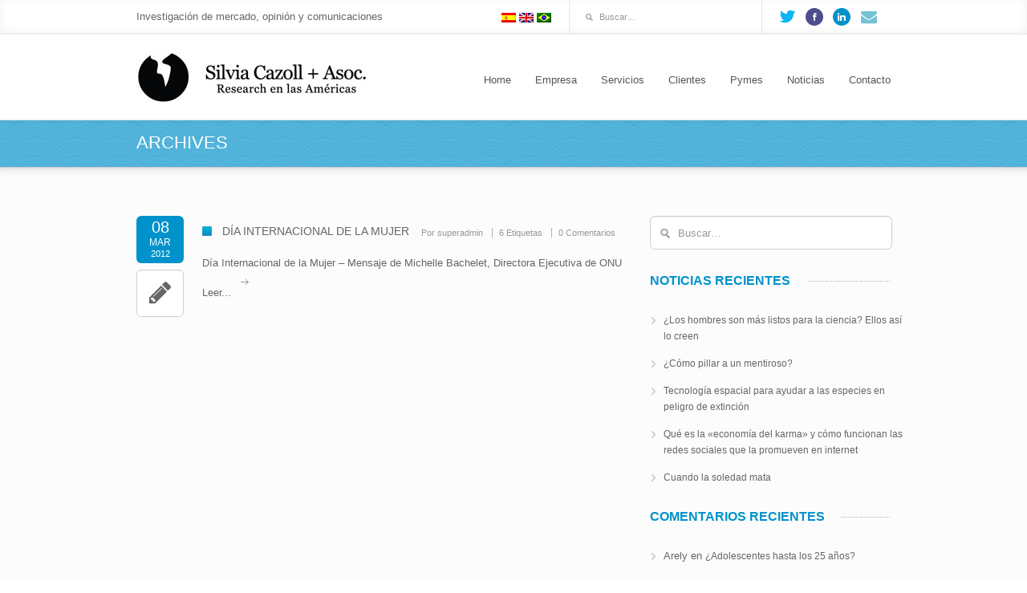

--- FILE ---
content_type: text/html; charset=UTF-8
request_url: http://cazoll.com/tag/mujer/
body_size: 9894
content:



<!DOCTYPE html>

<html lang="es-ES">

<head>

<meta charset="UTF-8" />

<link rel="icon" href="http://cazoll.com/wp/wp-content/uploads/2013/05/favicon.png" type="image/png">




<title>Silvia Cazoll + Asociados |   Mujer</title>




    <meta name="viewport" content="width=device-width, initial-scale=1, maximum-scale=1">




        <link rel="pingback" href="http://cazoll.com/wp/xmlrpc.php" />

        

        <!-- Base Css -->

        <link rel='stylesheet' id='bootstrap-css'  href='http://cazoll.com/wp/wp-content/themes/ibusiness/css/bootstrap.css?ver=3.5' type='text/css' media='all' />

        

        <link rel='stylesheet' id='bootstrap-responsive-css'  href='http://cazoll.com/wp/wp-content/themes/ibusiness/css/bootstrap-responsive.css?ver=3.5' type='text/css' media='all' />		 

        

        <!-- Le HTML5 shim, for IE6-8 support of HTML5 elements -->

		<!--[if lt IE 9]>

		<script src="http://html5shim.googlecode.com/svn/trunk/html5.js"></script>

		<![endif]-->


<!-- Inicio compartir en FB  -->
 
	<meta property="og:type" content="article" />
    <meta property="og:title" content="Silvia Cazoll + Asociados" />
	<meta property="og:url" content="http://cazoll.com"/>
	<meta property="og:description" content="Investigación de mercado, opinión y comunicaciones" />
    <meta property="og:image" content="http://cazoll.com/wp/wp-content/themes/ibusiness/img/facebook.png" />
<!-- Fin compartir en FB -->





<style type="text/css">

	body{background: #ffffff 

	
	}

	input,button,select,textarea,body,span, aside .widget_twitter li{font-family: Roboto; font-size: 13px; color:#666666 }

	h1,h2,h3,h4,h5,h6, nav .menu li a{font-family: Roboto}

	

	h1{font-size: 30px}

	h2{font-size: 22px}

	h3{font-size: 16px}

	h4{font-size: 14px}
	nav .menu li{font-size:13px}
	h5{font-size: 13px}

	h6{font-size: 12px}

	nav .menu li.current-menu-item a{border-bottom:2px solid #0092cb; color:#0092cb}

	.page_parents li a:hover, .header_page .subtitle, .blog-article h2 a:hover, .blog-article .read_more:hover span, #portfolio-filter ul li.active a, .single_content .single_info li a:hover, .carousel_blog li.blog-article .content h5 a:hover, .services_medium h2 a:hover, .services_medium a.link, .textbar h3, .services_small a:hover, .recent_news .news-article h3 a:hover, #faq-filter ul li.active a, .side-nav li.current_page_item a, .dyn_side_title h6, .dyn_widget .widget_contact_info li a:hover, .button_left_desc span, .comment a:hover, aside h5.widget-title, .services_list li i, .slider_font_color, .quote_container i{color:#0092cb}

    .blog-article .date, nav .menu li ul li:hover, .flex-control-paging li a.flex-active, #portfolio-preview-items .portfolio-item .project:hover, .tpl2 .center-bar a.link, .tpl2 .center-bar a.lightbox, .carousel_blog li.blog-article:hover .date_dyn, .default-btn, .recent_news .news-article .date, .more-large, .services_list dt:hover , .slider_overlay, .top_footer, .top_nav .social_widget li:hover, .one-staff li:hover, .social_icons  li:hover, .dyn_widget .social_widget li:hover, nav .menu li ul li.current-menu-item, .pagination ul > li:hover a, .pagination ul > li.active a{background:#0092cb}
    .progress-striped .bar{background-color:#0092cb;}
    nav .menu li ul{border-top:2px solid #0092cb}
    .widget_flickr img:hover{border:3px solid #0092cb;}
        .not_found_error h1{color:#fff; margin-top:80px; font-size:130px; text-align:center; text-shadow: 1px 1px white, -1px -1px #444; }
    .not_found_error h3{color:#fff; font-size:60px; margin-top:50px;  text-align:center; line-height:66px}
    .tpl2 .bg {background-color:rgba(0,0,0,.6);}
    .button_left_desc:hover i{color:#0092cb !important}
    .accordion-heading:hover{background-color:rgba(0,146,203,.005)}
    .top_footer .pagination a i{color:rgba(0,0,0,.2);}
    .services_full ul li:hover, .quote_container, .sticky{background-color:rgba(0,146,203,.1);}
    .nav-tabs .active a {color:#0092cb !important;}
    .tpl2 .center-bar a.link, .tpl2 .center-bar a.lightbox{border:1px solid #0092cb}
    aside ul li:hover, aside ul li a:hover {color:#0092cb;}
    select:focus, option:focus, select::-moz-focus-inner, option::-moz-focus-inner {outline:0; border-color: #0092cb; 
        -webkit-box-shadow: inset 0 1px 1px rgba(0,0,0,.075), 0 0 8px rgba(82,168,236,.6);
        -moz-box-shadow: inset 0 1px 1px rgba(0,0,0,.075), 0 0 8px rgba(82,168,236,.6);
        box-shadow: inset 0 1px 1px rgba(0,0,0,.075), 0 0 8px rgba(82,168,236,.6) }
    .not_found_error{background:#0092cb; border:3px solid #fff; border-radius:6px}
    aside .tagcloud a:hover, .tagcloud a:hover{background:#0092cb !important;}
   .aside_title, .rsswidget{color:#0092cb;}
   .in_head, .form-submit #submit {background-color:#0092cb !important;}
    
   .side-nav li.current_page_item{border-bottom:1px solid #0092cb;}

   .services_full i{color:#009dcc !important; font-size:64px !important;}
   .services_list i{color:#4f4f4f; font-size:28px; line-height:60px;}
   .services_list dt{background:#ffffff; }
    .services_list dt{border:2px solid #0092cb;}
   .services_small i{font-size:32px; color:#4f4f4f;}

   .services_medium i{color:#0092cb; font-size:64px;}
 
   .button_left_desc{background:#efefef;}
   .button_left_desc i{color:#cccccc !important; font-size:48px !important;}
   .themeple_sc .themeple_blockquote{border-left:4px solid #0092cb;}
   #content, #comments h5, #respond h3, aside h5.widget-title, .slider#slider-fixed, .row-dynamic-el .header h6:first-child, .row-dynamic-el .header .pagination, .contact_form span.label, .dyn_side_title h6:first-child{background:#fcfcfc}
   .header h6, .header h5, .header h4, .header_shadow {background-color:#fcfcfc}
   .border_colored{border-color:#0092cb !important;}
   .footer .price_button{background-color: #0092cb}
   .price_1_col.level-max {
      -webkit-box-shadow: 0 0 0 2px #0092cb;
      -moz-box-shadow: 0 0 0 2px #0092cb;
      box-shadow: 0 0 0 2px #0092cb;}
    
               .top_nav{background-color:#ffffff;}
       .top_nav .textwidget, .top_nav .widget_search input{color:#0095b1 !important;}
	    nav ul li.current-menu-item .current-menu-item{background:#676767 !important}

    footer#footer{background:#444444; color:#aaaaaa}
    #copyright{background:#333333}
    .row-dynamic-el h6, .header h6, .header h5, .header h4{color:#999999}
    nav .menu li a{color:#555555}
    .post_nav a{color:#0092cb;}
 </style>


 		
        


        
        <link href='http://fonts.googleapis.com/css?family=Roboto:400,300,500,600,300italic' rel='stylesheet' type='text/css' />

        
        
        <link href='http://fonts.googleapis.com/css?family=Roboto:400,300,500,600,300italic' rel='stylesheet' type='text/css' />

 		
 		 
	<link rel="alternate" type="application/rss+xml" title="Silvia Cazoll + Asociados &raquo; Feed" href="http://cazoll.com/feed/" />
<link rel="alternate" type="application/rss+xml" title="Silvia Cazoll + Asociados &raquo; RSS de los comentarios" href="http://cazoll.com/comments/feed/" />
<link rel="alternate" type="application/rss+xml" title="Silvia Cazoll + Asociados &raquo; Mujer RSS de la etiqueta" href="http://cazoll.com/tag/mujer/feed/" />
		<script type="text/javascript">
			window._wpemojiSettings = {"baseUrl":"http:\/\/s.w.org\/images\/core\/emoji\/72x72\/","ext":".png","source":{"concatemoji":"http:\/\/cazoll.com\/wp\/wp-includes\/js\/wp-emoji-release.min.js?ver=4.3.34"}};
			!function(e,n,t){var a;function o(e){var t=n.createElement("canvas"),a=t.getContext&&t.getContext("2d");return!(!a||!a.fillText)&&(a.textBaseline="top",a.font="600 32px Arial","flag"===e?(a.fillText(String.fromCharCode(55356,56812,55356,56807),0,0),3e3<t.toDataURL().length):(a.fillText(String.fromCharCode(55357,56835),0,0),0!==a.getImageData(16,16,1,1).data[0]))}function i(e){var t=n.createElement("script");t.src=e,t.type="text/javascript",n.getElementsByTagName("head")[0].appendChild(t)}t.supports={simple:o("simple"),flag:o("flag")},t.DOMReady=!1,t.readyCallback=function(){t.DOMReady=!0},t.supports.simple&&t.supports.flag||(a=function(){t.readyCallback()},n.addEventListener?(n.addEventListener("DOMContentLoaded",a,!1),e.addEventListener("load",a,!1)):(e.attachEvent("onload",a),n.attachEvent("onreadystatechange",function(){"complete"===n.readyState&&t.readyCallback()})),(a=t.source||{}).concatemoji?i(a.concatemoji):a.wpemoji&&a.twemoji&&(i(a.twemoji),i(a.wpemoji)))}(window,document,window._wpemojiSettings);
		</script>
		<style type="text/css">
img.wp-smiley,
img.emoji {
	display: inline !important;
	border: none !important;
	box-shadow: none !important;
	height: 1em !important;
	width: 1em !important;
	margin: 0 .07em !important;
	vertical-align: -0.1em !important;
	background: none !important;
	padding: 0 !important;
}
</style>
<link rel='stylesheet' id='layerslider_css-css'  href='http://cazoll.com/wp/wp-content/plugins/LayerSlider/css/layerslider.css?ver=4.0.1' type='text/css' media='all' />
<link rel='stylesheet' id='mediaelementplayer-css'  href='http://cazoll.com/wp/wp-content/themes/ibusiness/css/mediaelementplayer.css?ver=4.3.34' type='text/css' media='all' />
<link rel='stylesheet' id='jquery.fancybox-css'  href='http://cazoll.com/wp/wp-content/themes/ibusiness/fancybox/source/jquery.fancybox.css?v=2.1.2&#038;ver=4.3.34' type='text/css' media='all' />
<link rel='stylesheet' id='hoverex-css'  href='http://cazoll.com/wp/wp-content/themes/ibusiness/css/hoverex-all.css?ver=4.3.34' type='text/css' media='all' />
<link rel='stylesheet' id='themeple_font_aw-css'  href='http://cazoll.com/wp/wp-content/themes/ibusiness/css/font-awesome.css?ver=4.3.34' type='text/css' media='all' />
<link rel='stylesheet' id='themeple_font_aw_ie-css'  href='http://cazoll.com/wp/wp-content/themes/ibusiness/css/font-awesome-ie7.min.css?ver=4.3.34' type='text/css' media='all' />
<script type='text/javascript' src='http://cazoll.com/wp/wp-includes/js/jquery/jquery.js?ver=1.11.3'></script>
<script type='text/javascript' src='http://cazoll.com/wp/wp-includes/js/jquery/jquery-migrate.min.js?ver=1.2.1'></script>
<script type='text/javascript' src='http://cazoll.com/wp/wp-content/plugins/LayerSlider/js/layerslider.kreaturamedia.jquery.js?ver=4.0.1'></script>
<script type='text/javascript' src='http://cazoll.com/wp/wp-content/plugins/LayerSlider/js/jquery-easing-1.3.js?ver=1.3.0'></script>
<script type='text/javascript' src='http://cazoll.com/wp/wp-content/plugins/LayerSlider/js/jquerytransit.js?ver=0.9.9'></script>
<script type='text/javascript' src='http://cazoll.com/wp/wp-content/plugins/LayerSlider/js/layerslider.transitions.js?ver=4.0.1'></script>
<script type='text/javascript' src='http://cazoll.com/wp/wp-content/plugins/google-language-translator/flags.js?ver=4.3.34'></script>
<link rel="EditURI" type="application/rsd+xml" title="RSD" href="http://cazoll.com/wp/xmlrpc.php?rsd" />
<link rel="wlwmanifest" type="application/wlwmanifest+xml" href="http://cazoll.com/wp/wp-includes/wlwmanifest.xml" /> 
<meta name="generator" content="WordPress 4.3.34" />
<style type="text/css">
.goog-te-banner-frame{visibility:hidden !important;}
body {top:0px !important;}
</style>
<style type="text/css">
#google_language_translator a {display: none !important; }
.goog-te-gadget {color:transparent !important;}
.goog-te-gadget { font-size:0px !important; }
.goog-te-gadget .goog-te-combo {margin: 2px 0px !important;}
.goog-tooltip {display: none !important;}
.goog-tooltip:hover {display: none !important;}
.goog-text-highlight {background-color: transparent !important; border: none !important; box-shadow: none !important;}

</style>
  <style type="text/css">
	#flags { width:140px; }
	#flags a { display:inline-block; width:16px; height:12px; }
  </style>
	          <style type="text/css">
			#flags a.chinese { display:none; }
          </style>
	               <style type="text/css">
			#flags a.english { display:none; }
          </style>
	               <style type="text/css">
			#flags a.french { display:none; }
          </style>
	               <style type="text/css">
			#flags a.german { display:none; }
          </style>
	               <style type="text/css">
			#flags a.italian { display:none; }
          </style>
	               <style type="text/css">
			#flags a.spanish { display:none; }
          </style>
	               <style type="text/css">
			#flags a.danish { display:none; }
          </style>
	     
<meta http-equiv="Content-Language" content="es-ES" />
<style type="text/css" media="screen">
.qtrans_flag span { display:none }
.qtrans_flag { height:12px; width:18px; display:block }
.qtrans_flag_and_text { padding-left:20px }
.qtrans_flag_es { background:url(http://cazoll.com/wp/wp-content/plugins/qtranslate/flags/es.png) no-repeat }
.qtrans_flag_en { background:url(http://cazoll.com/wp/wp-content/plugins/qtranslate/flags/gb.png) no-repeat }
.qtrans_flag_pt { background:url(http://cazoll.com/wp/wp-content/plugins/qtranslate/flags/br.png) no-repeat }
</style>
<link hreflang="en" href="http://cazoll.com/en/tag/mujer/" rel="alternate" />
<link hreflang="pt" href="http://cazoll.com/pt/tag/mujer/" rel="alternate" />
	<style type="text/css">.recentcomments a{display:inline !important;padding:0 !important;margin:0 !important;}</style>


<style>
.es {
	display: block;
}
.en {
	display: none;
}
.pt {
	display: none;
}


</style>

<link rel='stylesheet' id='stylesheet-css'  href='http://cazoll.com/wp/wp-content/themes/ibusiness/style.css' type='text/css' media='all' />
</head>

<body  class="archive tag tag-mujer tag-659">

    <!-- Attention Grabber -->

	


        <div class="top_nav">
        
        <div class="container">
            <div class="row-fluid">
                <div class="span7 Top Header Left" style="position:relative;">
                    <div id="text-3" class="widget widget_text">			<div class="textwidget"><span class="es">Investigación de mercado, opinión y comunicaciones</span>
<span class="en">Researching the market, opinion and communications</span>
<span class="pt">Somos especialistas em pesquisa de mercado, opinião e comunicações.</span></div>
		</div><div id="qtranslate-2" class="widget widget_qtranslate">idioma<ul class="qtrans_language_chooser" id="qtranslate-2-chooser"><li class="lang-es active"><a href="http://cazoll.com/tag/mujer/" hreflang="es" title="Español" class="qtrans_flag qtrans_flag_es"><span style="display:none">Español</span></a></li><li class="lang-en"><a href="http://cazoll.com/en/tag/mujer/" hreflang="en" title="English" class="qtrans_flag qtrans_flag_en"><span style="display:none">English</span></a></li><li class="lang-pt"><a href="http://cazoll.com/pt/tag/mujer/" hreflang="pt" title="Português" class="qtrans_flag qtrans_flag_pt"><span style="display:none">Português</span></a></li></ul><div class="qtrans_widget_end"></div></div>                </div>
                <div class="span3">
                    <div id="search-3" class="widget widget_search"><form action="http://cazoll.com/" id="search-form">
                            <div class="input-append">
                                <input type="text" size="16" placeholder="Buscar&hellip;" name="s" id="s"><button type="submit" class="more">Buscar</button>
                            </div>
</form></div>                </div>
                <div class="span2">
                    <div id="social_widget-3" class="widget social_widget"><div class="row-fluid" style="margin-bottom:20px;"><div class="span12"></div></div><div class="row-fluid social_"><div class="span12"></div></div><div class="row-fluid social_row"><div class="span12"><ul class="footer_social_icons"><li class="twitter"><a href="https://twitter.com/CazollAsoc"><i class="icon-twitter"></i></a></li><li class="facebook"><a href="http://www.facebook.com/pages/Cazoll-Asociados/279066352161838"><i class="icon-facebook"></i></a></li><li class="linkedin"><a href="https://www.linkedin.com/company/silvia-cazoll-&-associates"><i class="icon-linkedin"></i></a></li><li class="envelope-alt"><a href="http://cazoll.com/wp/contacto/"><i class="icon-envelope-alt"></i></a></li></ul></div></div></div>                </div>
            </div>
        </div>

    </div>
        <!-- Header -->
    <div id="page-bg"></div>
    <header id="header">
        <div class="container">
    	   <div class="row-fluid">
                <div class="span12">

                <!-- Logo -->
		                              
                                        <div id="logo" class="">

                        

                            <a href='http://cazoll.com/'><img src=http://cazoll.com/wp/wp-content/uploads/2013/05/brand.jpg alt='' /></a>		      
                    </div><!-- #logo -->

		      
			<div id="navigation" class="nav_top pull-right ">

                        	

            	            	<nav>

            	                	<ul id="menu-top" class="menu"><li id="menu-item-1391" class="menu-item menu-item-type-custom menu-item-object-custom menu-item-home menu-item-1391"><a href="http://cazoll.com/">Home</a></li>
<li id="menu-item-24" class="menu-item menu-item-type-post_type menu-item-object-page menu-item-24"><a href="http://cazoll.com/empresa/">Empresa</a></li>
<li id="menu-item-26" class="menu-item menu-item-type-post_type menu-item-object-page menu-item-26"><a href="http://cazoll.com/servicios/">Servicios</a></li>
<li id="menu-item-23" class="menu-item menu-item-type-post_type menu-item-object-page menu-item-23"><a href="http://cazoll.com/clientes/">Clientes</a></li>
<li id="menu-item-25" class="menu-item menu-item-type-post_type menu-item-object-page menu-item-25"><a href="http://cazoll.com/pymes/">Pymes</a></li>
<li id="menu-item-744" class="menu-item menu-item-type-post_type menu-item-object-page menu-item-744"><a href="http://cazoll.com/noticias/">Noticias</a></li>
<li id="menu-item-745" class="menu-item menu-item-type-post_type menu-item-object-page menu-item-745"><a href="http://cazoll.com/contacto/">Contacto</a></li>
</ul>
                                  

            	                </nav>





                            

                     </div><!-- #navigation -->

		    	
            
                </div>
            </div>
        	   
            

            

            

        

        </div>

    </header>

    <div class="top_wrapper">

    


        
       


	

    


    <!-- .header -->        


    <div class="header_page">
            <div class="container">
            <h2>Archives</h2> 
            <ul class="page_parents pull-right">
                
                <li><a href="http://cazoll.com">Home</a></li>
                
                
                

            </ul>
            </div>
            
    </div> 
    <div class="header_shadow"></div> 

<!-- Page Head -->
    
<section id="content">
        <div class="container" id="blog">
            <div class="row">
       
        <div class="span8">
    
        

        <article id="post-1047" class="row-fluid blog-article normal post-1047 post type-post status-publish format-standard hentry tag-campesinas tag-dia-internacional-de-la-mujer tag-educacion tag-michelle-bachelet tag-mujer tag-onu">                    

            <div class="span12">
	     
					                                <div class="row-fluid">
                                    <div class="span12">
                                        <div class="content">
                                            <dl  class="dl-horizontal">
                                                <dt><div class="date"><span class="day">08</span><span class="month">mar</span><span class="year">2012</span></div> <span class="blog-image-type type-standart-img"><i class="icon-pencil"></i></span></dt>
                                                
							                                                <dd>
							                                                       <h2><a href="http://cazoll.com/dia-internacional-de-la-mujer/">Día Internacional de la Mujer</a></h2>
                                                    

                                                    <ul class="info">
                                                        <li class="user">Por superadmin</li>
                                                    <li class="tags">6&nbsp;Etiquetas</li>
                                                        <li class="comments">0 Comentarios</li>
                                                    </ul>

                                                    <div class="blog-content">        
                                                    Día Internacional de la Mujer &#8211; Mensaje de Michelle Bachelet, Directora Ejecutiva de ONU                                                                
                                                                <div class="row-fluid"><div class="span12"><a href="http://cazoll.com/dia-internacional-de-la-mujer/" class="read_more"><span>Leer...</span> <span class="icon"></span></a></div></div>
                                                                                                        </div>
						      	   							   							</dd>

                                                  
                                            </dl>                                            

                                        </div>
                                    </div>
                                </div>
                </div>
        </article>



        
                            

                    

                

        

        

        
        </div>
    
    <aside class="span4 sidebar" id="widgetarea-sidebar">
    
    <div id="search-2" class="widget widget_search"><form action="http://cazoll.com/" id="search-form">
                            <div class="input-append">
                                <input type="text" size="16" placeholder="Buscar&hellip;" name="s" id="s"><button type="submit" class="more">Buscar</button>
                            </div>
</form></div>		<div id="recent-posts-2" class="widget widget_recent_entries">		<div class="aside_title"><h5 class="widget-title">Noticias Recientes</h5></div>		<ul>
					<li>
				<a href="http://cazoll.com/los-hombres-son-mas-listos-para-la-ciencia-ellos-asi-lo-creen/">¿Los hombres son más listos para la ciencia? Ellos así lo creen</a>
						</li>
					<li>
				<a href="http://cazoll.com/como-pillar-a-un-mentiroso/">¿Cómo pillar a un mentiroso?</a>
						</li>
					<li>
				<a href="http://cazoll.com/tecnologia-espacial-para-ayudar-a-las-especies-en-peligro-de-extincion/">Tecnología espacial para ayudar a las especies en peligro de extinción</a>
						</li>
					<li>
				<a href="http://cazoll.com/que-es-la-economia-del-karma-y-como-funcionan-las-redes-sociales-que-la-promueven-en-internet/">Qué es la «economía del karma» y cómo funcionan las redes sociales que la promueven en internet</a>
						</li>
					<li>
				<a href="http://cazoll.com/cuando-la-soledad-mata/">Cuando la soledad mata</a>
						</li>
				</ul>
		</div><div id="recent-comments-2" class="widget widget_recent_comments"><div class="aside_title"><h5 class="widget-title">Comentarios recientes</h5></div><ul id="recentcomments"><li class="recentcomments"><span class="comment-author-link">Arely</span> en <a href="http://cazoll.com/adolescentes-hasta-los-25-anos/#comment-27927">¿Adolescentes hasta los 25 años?</a></li><li class="recentcomments"><span class="comment-author-link">Muchas gracias</span> en <a href="http://cazoll.com/neurociencia-66-dias-bastan-para-cambiar-un-habito/#comment-25915">Neurociencia: 66 días bastan para cambiar un hábito</a></li><li class="recentcomments"><span class="comment-author-link">Cazoll</span> en <a href="http://cazoll.com/la-insospechada-belleza-natural-del-cerebro/#comment-25744">La insospechada belleza natural del cerebro</a></li><li class="recentcomments"><span class="comment-author-link">Cazoll</span> en <a href="http://cazoll.com/la-insospechada-belleza-natural-del-cerebro/#comment-25743">La insospechada belleza natural del cerebro</a></li><li class="recentcomments"><span class="comment-author-link"><a href='http://www.arquestil.es/proyectos' rel='external nofollow' class='url'>proyecto casa</a></span> en <a href="http://cazoll.com/la-insospechada-belleza-natural-del-cerebro/#comment-24566">La insospechada belleza natural del cerebro</a></li></ul></div><div id="archives-2" class="widget widget_archive"><div class="aside_title"><h5 class="widget-title">Archivo</h5></div>		<ul>
	<li><a href='http://cazoll.com/2018/05/'>mayo 2018</a></li>
	<li><a href='http://cazoll.com/2018/04/'>abril 2018</a></li>
	<li><a href='http://cazoll.com/2018/03/'>marzo 2018</a></li>
	<li><a href='http://cazoll.com/2018/02/'>febrero 2018</a></li>
	<li><a href='http://cazoll.com/2018/01/'>enero 2018</a></li>
	<li><a href='http://cazoll.com/2017/12/'>diciembre 2017</a></li>
	<li><a href='http://cazoll.com/2017/11/'>noviembre 2017</a></li>
	<li><a href='http://cazoll.com/2017/10/'>octubre 2017</a></li>
	<li><a href='http://cazoll.com/2017/09/'>septiembre 2017</a></li>
	<li><a href='http://cazoll.com/2017/08/'>agosto 2017</a></li>
	<li><a href='http://cazoll.com/2017/07/'>julio 2017</a></li>
	<li><a href='http://cazoll.com/2017/06/'>junio 2017</a></li>
	<li><a href='http://cazoll.com/2017/05/'>mayo 2017</a></li>
	<li><a href='http://cazoll.com/2017/04/'>abril 2017</a></li>
	<li><a href='http://cazoll.com/2017/03/'>marzo 2017</a></li>
	<li><a href='http://cazoll.com/2017/02/'>febrero 2017</a></li>
	<li><a href='http://cazoll.com/2017/01/'>enero 2017</a></li>
	<li><a href='http://cazoll.com/2016/12/'>diciembre 2016</a></li>
	<li><a href='http://cazoll.com/2016/11/'>noviembre 2016</a></li>
	<li><a href='http://cazoll.com/2016/10/'>octubre 2016</a></li>
	<li><a href='http://cazoll.com/2016/09/'>septiembre 2016</a></li>
	<li><a href='http://cazoll.com/2016/08/'>agosto 2016</a></li>
	<li><a href='http://cazoll.com/2016/07/'>julio 2016</a></li>
	<li><a href='http://cazoll.com/2016/06/'>junio 2016</a></li>
	<li><a href='http://cazoll.com/2016/05/'>mayo 2016</a></li>
	<li><a href='http://cazoll.com/2016/04/'>abril 2016</a></li>
	<li><a href='http://cazoll.com/2016/03/'>marzo 2016</a></li>
	<li><a href='http://cazoll.com/2016/02/'>febrero 2016</a></li>
	<li><a href='http://cazoll.com/2016/01/'>enero 2016</a></li>
	<li><a href='http://cazoll.com/2015/12/'>diciembre 2015</a></li>
	<li><a href='http://cazoll.com/2015/11/'>noviembre 2015</a></li>
	<li><a href='http://cazoll.com/2015/10/'>octubre 2015</a></li>
	<li><a href='http://cazoll.com/2015/09/'>septiembre 2015</a></li>
	<li><a href='http://cazoll.com/2015/08/'>agosto 2015</a></li>
	<li><a href='http://cazoll.com/2015/07/'>julio 2015</a></li>
	<li><a href='http://cazoll.com/2015/06/'>junio 2015</a></li>
	<li><a href='http://cazoll.com/2015/05/'>mayo 2015</a></li>
	<li><a href='http://cazoll.com/2015/04/'>abril 2015</a></li>
	<li><a href='http://cazoll.com/2015/03/'>marzo 2015</a></li>
	<li><a href='http://cazoll.com/2015/02/'>febrero 2015</a></li>
	<li><a href='http://cazoll.com/2015/01/'>enero 2015</a></li>
	<li><a href='http://cazoll.com/2014/12/'>diciembre 2014</a></li>
	<li><a href='http://cazoll.com/2014/11/'>noviembre 2014</a></li>
	<li><a href='http://cazoll.com/2014/10/'>octubre 2014</a></li>
	<li><a href='http://cazoll.com/2014/09/'>septiembre 2014</a></li>
	<li><a href='http://cazoll.com/2014/08/'>agosto 2014</a></li>
	<li><a href='http://cazoll.com/2014/07/'>julio 2014</a></li>
	<li><a href='http://cazoll.com/2014/06/'>junio 2014</a></li>
	<li><a href='http://cazoll.com/2014/05/'>mayo 2014</a></li>
	<li><a href='http://cazoll.com/2014/04/'>abril 2014</a></li>
	<li><a href='http://cazoll.com/2014/03/'>marzo 2014</a></li>
	<li><a href='http://cazoll.com/2014/02/'>febrero 2014</a></li>
	<li><a href='http://cazoll.com/2014/01/'>enero 2014</a></li>
	<li><a href='http://cazoll.com/2013/12/'>diciembre 2013</a></li>
	<li><a href='http://cazoll.com/2013/11/'>noviembre 2013</a></li>
	<li><a href='http://cazoll.com/2013/10/'>octubre 2013</a></li>
	<li><a href='http://cazoll.com/2013/09/'>septiembre 2013</a></li>
	<li><a href='http://cazoll.com/2013/08/'>agosto 2013</a></li>
	<li><a href='http://cazoll.com/2013/07/'>julio 2013</a></li>
	<li><a href='http://cazoll.com/2013/06/'>junio 2013</a></li>
	<li><a href='http://cazoll.com/2013/05/'>mayo 2013</a></li>
	<li><a href='http://cazoll.com/2013/04/'>abril 2013</a></li>
	<li><a href='http://cazoll.com/2013/03/'>marzo 2013</a></li>
	<li><a href='http://cazoll.com/2013/02/'>febrero 2013</a></li>
	<li><a href='http://cazoll.com/2013/01/'>enero 2013</a></li>
	<li><a href='http://cazoll.com/2012/12/'>diciembre 2012</a></li>
	<li><a href='http://cazoll.com/2012/11/'>noviembre 2012</a></li>
	<li><a href='http://cazoll.com/2012/10/'>octubre 2012</a></li>
	<li><a href='http://cazoll.com/2012/09/'>septiembre 2012</a></li>
	<li><a href='http://cazoll.com/2012/08/'>agosto 2012</a></li>
	<li><a href='http://cazoll.com/2012/07/'>julio 2012</a></li>
	<li><a href='http://cazoll.com/2012/06/'>junio 2012</a></li>
	<li><a href='http://cazoll.com/2012/05/'>mayo 2012</a></li>
	<li><a href='http://cazoll.com/2012/04/'>abril 2012</a></li>
	<li><a href='http://cazoll.com/2012/03/'>marzo 2012</a></li>
	<li><a href='http://cazoll.com/2012/02/'>febrero 2012</a></li>
	<li><a href='http://cazoll.com/2011/03/'>marzo 2011</a></li>
	<li><a href='http://cazoll.com/2011/02/'>febrero 2011</a></li>
	<li><a href='http://cazoll.com/2010/12/'>diciembre 2010</a></li>
	<li><a href='http://cazoll.com/2010/10/'>octubre 2010</a></li>
	<li><a href='http://cazoll.com/2010/09/'>septiembre 2010</a></li>
	<li><a href='http://cazoll.com/2010/08/'>agosto 2010</a></li>
	<li><a href='http://cazoll.com/2010/07/'>julio 2010</a></li>
	<li><a href='http://cazoll.com/2010/06/'>junio 2010</a></li>
		</ul>
</div><div id="categories-2" class="widget widget_categories"><div class="aside_title"><h5 class="widget-title">Categorías</h5></div><label class="screen-reader-text" for="cat">Categorías</label><select name='cat' id='cat' class='postform' >
	<option value='-1'>Elegir categoría</option>
	<option class="level-0" value="934">agroecología</option>
	<option class="level-0" value="743">antropología</option>
	<option class="level-0" value="924">arqueología</option>
	<option class="level-0" value="942">bienestar</option>
	<option class="level-0" value="955">blackfriday</option>
	<option class="level-0" value="940">branding</option>
	<option class="level-0" value="939">cambio climático</option>
	<option class="level-0" value="209">ciencia</option>
	<option class="level-0" value="144">comportamiento humano</option>
	<option class="level-0" value="947">comunicación</option>
	<option class="level-0" value="952">couching</option>
	<option class="level-0" value="923">cultura</option>
	<option class="level-0" value="320">demografía</option>
	<option class="level-0" value="99">ecología</option>
	<option class="level-0" value="322">economía</option>
	<option class="level-0" value="950">educación</option>
	<option class="level-0" value="943">emprender</option>
	<option class="level-0" value="954">estilo de vida</option>
	<option class="level-0" value="931">gastronomía</option>
	<option class="level-0" value="932">generación Z</option>
	<option class="level-0" value="922">gestión</option>
	<option class="level-0" value="926">globalización</option>
	<option class="level-0" value="844">Historia</option>
	<option class="level-0" value="944">influencers</option>
	<option class="level-0" value="956">innovación</option>
	<option class="level-0" value="927">inteligencia artificial</option>
	<option class="level-0" value="929">Inteligencia emocional</option>
	<option class="level-0" value="277">jóvenes</option>
	<option class="level-0" value="930">Liderazgo</option>
	<option class="level-0" value="864">marketing</option>
	<option class="level-0" value="941">Marketing digital</option>
	<option class="level-0" value="946">Marketing Sensorial</option>
	<option class="level-0" value="755">matemática</option>
	<option class="level-0" value="925">medio ambiente</option>
	<option class="level-0" value="920">memoria</option>
	<option class="level-0" value="935">Millenials</option>
	<option class="level-0" value="933">moda</option>
	<option class="level-0" value="928">música</option>
	<option class="level-0" value="50">neurociencia</option>
	<option class="level-0" value="945">neurolingüística</option>
	<option class="level-0" value="938">neuromarketing</option>
	<option class="level-0" value="953">productividad</option>
	<option class="level-0" value="69">psicología</option>
	<option class="level-0" value="38">publicidad</option>
	<option class="level-0" value="710">Recursos Humanos</option>
	<option class="level-0" value="212">redes sociales</option>
	<option class="level-0" value="707">religión</option>
	<option class="level-0" value="937">retail</option>
	<option class="level-0" value="921">salud</option>
	<option class="level-0" value="1">Sin categoría</option>
	<option class="level-0" value="384">sociedad</option>
	<option class="level-0" value="697">sociología</option>
	<option class="level-0" value="186">tecnología</option>
	<option class="level-0" value="138">tendencias</option>
	<option class="level-0" value="20">test</option>
	<option class="level-0" value="936">turismo</option>
	<option class="level-0" value="951">xennials</option>
</select>

<script type='text/javascript'>
/* <![CDATA[ */
(function() {
	var dropdown = document.getElementById( "cat" );
	function onCatChange() {
		if ( dropdown.options[ dropdown.selectedIndex ].value > 0 ) {
			location.href = "http://cazoll.com/?cat=" + dropdown.options[ dropdown.selectedIndex ].value;
		}
	}
	dropdown.onchange = onCatChange;
})();
/* ]]> */
</script>

</div>    
    
    
    
    
    </aside>


            </div>
        </div>
</section>

 <!-- Social Profiles -->
    

<!-- Footer -->
    </div>
    <div class="footer_wrapper">
        <div class="top_footer"><div class="container"><ul class='tweet_list' id='tweet_footer'><li class="tweet"><img src="http://a0.twimg.com/profile_images/1851296235/logo_mas_grande_normal.jpg" alt="" /><h6>Cazoll & Asociados @ Existen beneficios al jugar ciertos juegos de computadora, incluyendo una reducción de los síntomas de depresión <a href="http://t.co/bnu2hVAjbQ" class="twitter-link">http://t.co/bnu2hVAjbQ</a></h6></li><li class="tweet"><img src="http://a0.twimg.com/profile_images/1851296235/logo_mas_grande_normal.jpg" alt="" /><h6>Cazoll & Asociados @ Jugar al Double Decision puede reducir e incluso revertir el deterioro de la función cerebral <a href="http://t.co/bnu2hVAjbQ" class="twitter-link">http://t.co/bnu2hVAjbQ</a></h6></li><li class="tweet"><img src="http://a0.twimg.com/profile_images/1851296235/logo_mas_grande_normal.jpg" alt="" /><h6>Cazoll & Asociados @ <a class="twitter-link" href="http://search.twitter.com/search?q=Juegos">#Juegos</a> de computadora para mantener la agilidad cerebral. <a href="http://t.co/bnu2hVAjbQ" class="twitter-link">http://t.co/bnu2hVAjbQ</a></h6></li></ul><div class="pagination pull-right"><a href="#" class="back"><i class="icon-arrow-left"></i></a><a href="#" class="next"><i class="icon-arrow-right"></i></a> <a href="http://twitter.com/intent/user?screen_name=CazollAsoc" class="follow_tweet"></a> </div><span class="shadow_top_footer"></span></div>
    </div>
       <footer id="footer">
        
         	<div class="inner">
	    	<div class="container">
	        	<div class="row-fluid ff">
                
                	<!-- widget -->
		        	                        <div class="span3">
                                                    <div id="text-2" class="widget widget_text">			<div class="textwidget"><a class="twitter-timeline" data-dnt="true" href="https://twitter.com/CazollAsoc" data-widget-id="340157487753871361">Tweets por @CazollAsoc</a>
<script>!function(d,s,id){var js,fjs=d.getElementsByTagName(s)[0],p=/^http:/.test(d.location)?'http':'https';if(!d.getElementById(id)){js=d.createElement(s);js.id=id;js.src=p+"://platform.twitter.com/widgets.js";fjs.parentNode.insertBefore(js,fjs);}}(document,"script","twitter-wjs");</script></div>
		</div>			                            
                        </div>
                        
                        
                        
                        
                                                <div class="span3">
                                                    <div id="widget_contact_info-2" class="widget widget_contact_info"><h3 class="widget-title">CONTACTÁNOS</h3><ul><li class="address">J.F. Seguí 4602, P12</li><li class="phone">+54 11 4899.2190</li><li class="email">info@cazoll.com</li><li class="contact"><a href="http://goo.gl/maps/5VSDC">Encontranos en Google Maps</a></li></ul></div>			                            
                        </div>
                        
                        
                        
                        
                                                <div class="span3">
                        				<div id="tag_cloud-2" class="widget widget_tag_cloud">
					<h3 class="widget-title">Tags</h3>
					<div class="tagcloud">
						<a href='http://cazoll.com/tag/ciencia/' class='tag-link-908' title='11 temas' style='font-size: 16pt;'>ciencia</a>
<a href='http://cazoll.com/tag/comportamiento-humano/' class='tag-link-906' title='19 temas' style='font-size: 16pt;'>comportamiento humano</a>
<a href='http://cazoll.com/tag/consumo/' class='tag-link-100' title='10 temas' style='font-size: 16pt;'>consumo</a>
<a href='http://cazoll.com/tag/facebook/' class='tag-link-79' title='16 temas' style='font-size: 16pt;'>facebook</a>
<a href='http://cazoll.com/tag/felicidad/' class='tag-link-115' title='9 temas' style='font-size: 16pt;'>felicidad</a>
<a href='http://cazoll.com/tag/investigacion-de-mercado/' class='tag-link-271' title='7 temas' style='font-size: 16pt;'>investigacion de mercado</a>
<a href='http://cazoll.com/tag/marcas/' class='tag-link-337' title='12 temas' style='font-size: 16pt;'>marcas</a>
<a href='http://cazoll.com/tag/neurociencia/' class='tag-link-902' title='25 temas' style='font-size: 16pt;'>neurociencia</a>
<a href='http://cazoll.com/tag/privacidad/' class='tag-link-107' title='12 temas' style='font-size: 16pt;'>privacidad</a>
<a href='http://cazoll.com/tag/psicologia/' class='tag-link-903' title='10 temas' style='font-size: 16pt;'>psicología</a>
<a href='http://cazoll.com/tag/redes-sociales/' class='tag-link-909' title='21 temas' style='font-size: 16pt;'>redes sociales</a>
<a href='http://cazoll.com/tag/tecnologia/' class='tag-link-907' title='19 temas' style='font-size: 16pt;'>tecnología</a>					</div>
				</div>
			                            
                        </div>
                        
                        
                        
                        
                                                <div class="span3">
                                                    		<div id="recent-posts-4" class="widget widget_recent_entries">		<h3 class="widget-title">ÚLTIMOS POSTS</h3>		<ul>
					<li>
				<a href="http://cazoll.com/los-hombres-son-mas-listos-para-la-ciencia-ellos-asi-lo-creen/">¿Los hombres son más listos para la ciencia? Ellos así lo creen</a>
						</li>
					<li>
				<a href="http://cazoll.com/como-pillar-a-un-mentiroso/">¿Cómo pillar a un mentiroso?</a>
						</li>
					<li>
				<a href="http://cazoll.com/tecnologia-espacial-para-ayudar-a-las-especies-en-peligro-de-extincion/">Tecnología espacial para ayudar a las especies en peligro de extinción</a>
						</li>
					<li>
				<a href="http://cazoll.com/que-es-la-economia-del-karma-y-como-funcionan-las-redes-sociales-que-la-promueven-en-internet/">Qué es la «economía del karma» y cómo funcionan las redes sociales que la promueven en internet</a>
						</li>
					<li>
				<a href="http://cazoll.com/cuando-la-soledad-mata/">Cuando la soledad mata</a>
						</li>
				</ul>
		</div>			                            
                        </div>
                        
                        
                        
                        
                                            
	            </div>
	        </div>
        </div>
                <div id="copyright">
	    	<div class="container">
	        	<div class="row">
		        	<div class="span12">Silvia Cazoll + Asoc. © 2013                        <div class="pull-right">
                                                        <span>J.F. Seguí 4602, P12&nbsp;&nbsp;|&nbsp;&nbsp;Buenos Aires C1425&nbsp;&nbsp;|&nbsp;&nbsp;Argentina&nbsp;&nbsp;|&nbsp;&nbsp;Tel.: +54 11 4899.2190&nbsp;&nbsp;|&nbsp;&nbsp;<a href="mailto:info@cazoll.com">info@cazoll.com</a> | <a href="http://id4you.com.ar/" target="_blank">ID4YOU</a></span>
                                                    </div>
                    </div>
                    
                </div>
            </div>
        </div><!-- #copyright -->

    </footer><!-- #footer -->
</div>

<script type='text/javascript' src='http://cazoll.com/wp/wp-content/plugins/wp-retina-2x/js/retina.js?ver=2013.02.06'></script>
<script type='text/javascript' src='http://cazoll.com/wp/wp-content/themes/ibusiness/js/bootstrap.min.js?ver=1'></script>
<script type='text/javascript' src='http://cazoll.com/wp/wp-content/themes/ibusiness/js/jquery.easing.1.1.js?ver=1'></script>
<script type='text/javascript' src='http://cazoll.com/wp/wp-content/themes/ibusiness/js/jquery.easing.1.3.js?ver=1'></script>
<script type='text/javascript' src='http://cazoll.com/wp/wp-content/themes/ibusiness/js/jquery.mobilemenu.js?ver=1'></script>
<script type='text/javascript' src='http://cazoll.com/wp/wp-content/themes/ibusiness/js/modernizr.custom.66803.js?ver=1'></script>
<script type='text/javascript' src='http://cazoll.com/wp/wp-content/themes/ibusiness/js/isotope.js?ver=1'></script>
<script type='text/javascript' src='http://cazoll.com/wp/wp-content/themes/ibusiness/js/jquery.cycle.all.js?ver=1'></script>
<script type='text/javascript' src='http://cazoll.com/wp/wp-content/themes/ibusiness/js/customSelect.jquery.min.js?ver=1'></script>
<script type='text/javascript' src='http://cazoll.com/wp/wp-content/themes/ibusiness/js/jquery.flexslider-min.js?ver=1'></script>
<script type='text/javascript' src='http://cazoll.com/wp/wp-content/themes/ibusiness/fancybox/source/jquery.fancybox.js?ver=1'></script>
<script type='text/javascript' src='http://cazoll.com/wp/wp-content/themes/ibusiness/fancybox/source/helpers/jquery.fancybox-media.js?ver=1'></script>
<script type='text/javascript' src='http://cazoll.com/wp/wp-content/themes/ibusiness/js/jquery.carouFredSel-6.1.0-packed.js?ver=1'></script>
<script type='text/javascript' src='http://cazoll.com/wp/wp-content/themes/ibusiness/js/mediaelement-and-player.min.js?ver=1'></script>
<script type='text/javascript' src='http://cazoll.com/wp/wp-content/themes/ibusiness/js/tooltip.js?ver=1'></script>
<script type='text/javascript' src='http://cazoll.com/wp/wp-content/themes/ibusiness/js/jquery.hoverex.js?ver=1'></script>
<script type='text/javascript' src='http://cazoll.com/wp/wp-content/themes/ibusiness/js/jquery.imagesloaded.min.js?ver=1'></script>
<script type='text/javascript' src='http://cazoll.com/wp/wp-content/themes/ibusiness/js/main.js?ver=1'></script>
<script type='text/javascript' src='http://cazoll.com/wp/wp-includes/js/comment-reply.min.js?ver=4.3.34'></script>

<script>
  (function(i,s,o,g,r,a,m){i['GoogleAnalyticsObject']=r;i[r]=i[r]||function(){
  (i[r].q=i[r].q||[]).push(arguments)},i[r].l=1*new Date();a=s.createElement(o),
  m=s.getElementsByTagName(o)[0];a.async=1;a.src=g;m.parentNode.insertBefore(a,m)
  })(window,document,'script','//www.google-analytics.com/analytics.js','ga');

  ga('create', 'UA-2053495-46', 'cazoll.com');
  ga('send', 'pageview');

</script>

</body>
</html>?>

--- FILE ---
content_type: text/css
request_url: http://cazoll.com/wp/wp-content/themes/ibusiness/style.css
body_size: 12364
content:
/*

Theme Name: iBusiness

Description: iBusiness is a agency and corporate theme. Its simple and clean Wordpress HTML5 & CSS3 Theme. Its a full responsive theme built with Bootstrap.

Version: 1.3

Author: Themeple

Author URI: http://www.themeple.co

License URI: http://www.gnu.org/licenses/gpl-2.0.html

License: GNU General Public License

Theme URI: http://www.themeple.co

*/



@import url("css/flexslider.css");

@import url("css/eldo.css");

/*@import url("css/switcher.css");*/



/* Base */

html{overflow-x:hidden}

.wp-caption{max-width:100%;}

.wp-caption-text{}

.sticky{} 

.gallery-caption{}

.bypostauthor{}

.alignleft {

  float: left;

}

.alignright {

  float: right;

}

.aligncenter {

  display: block;

  margin-left: auto;

  margin-right: auto;

}

.wp-caption {

  max-width: 100%;

  padding: 4px;

  background-color: #fff;

  border: 1px solid #cccccc;

  border: 1px solid rgba(0, 0, 0, 0.2);

  -webkit-box-shadow: 0 1px 3px rgba(0, 0, 0, 0.1);

  -moz-box-shadow: 0 1px 3px rgba(0, 0, 0, 0.1);

  box-shadow: 0 1px 3px rgba(0, 0, 0, 0.1);

  padding: 0;

}

.wp-caption a {

  display: block;

  padding: 5px;

  padding-bottom: 0px;

}

.wp-caption-text {

  padding-left: 7px;

  margin-bottom: 7px;

  text-align: center;

  font-size: 13px;

}

.wp-caption-text,

.gallery-caption,

.entry-caption {

  line-height: 1.5em;

}

img.wp-smiley,

.rsswidget img {

  -webkit-border-radius: 0;

  -moz-border-radius: 0;

  border-radius: 0;

  box-shadow: none;

  margin-bottom: 0;

  margin-top: 0;

  padding: 0;

}

/* WP Quick Gallery*/

.entry-content dl.gallery-item {

  margin: 0;

}



.sticky{padding:5% !important; width:90%;}

body{ line-height:20px; background: #fff; font-weight:300; font-family: "Trebuchet MS", Verdana, Arial, Helvetica, sans-serif}

h1{line-height:18px; font-weight:normal}

h2{line-height:25px;  font-weight:normal}

h3{line-height:18px; font-weight:normal}

h4{line-height:35px; font-weight:normal}

h5{line-height:18px; font-weight:normal}

h6{line-height:22px; line-height:18px; font-weight:normal}

nav .menu li a{line-height:33px}

/* End Base */



/* Top Header */

.top_nav{width:100%; position:relative; top:0; left:0; border-bottom:1px solid #e5e5e5; -webkit-box-shadow: inset 0 -2px 10px 1px rgba(1,1,1,0.05);

-moz-box-shadow: inset 0 -2px 10px 1px rgba(1,1,1,0.05);

box-shadow: inset 0 -2px 10px 1px rgba(1,1,1,0.05);}

.top_nav .row-fluid{}

.top_nav [class*="span"]{border-right:1px solid #e5e5e5}

.top_nav [class*="span"]:last-child{border-right:none;}



.top_nav .widget_text{color:#999; font-size:11px; line-height:22px; padding-top:10px; padding-bottom:10px}

.top_nav .widget_search input{border:none; background:#fff; font-size:11px; width:190px; background:url('img/search_icon.png') no-repeat left center;padding-left:17px; -webkit-box-shadow: none;

-moz-box-shadow: none;

box-shadow: none;

-webkit-transition: border linear .2s, box-shadow linear .2s;

-moz-transition: border linear .2s, box-shadow linear .2s;

-o-transition: border linear .2s, box-shadow linear .2s;

transition: border linear .2s, box-shadow linear .2s;

}

.blog-content embed{max-width:100%;}

.top_nav .widget_text input:focus{-webkit-box-shadow: none;

-moz-box-shadow: none;

box-shadow: none}

.top_nav .widget_search button{display:none}

.top_nav .widget_search form{margin:0}

.top_nav .widget_search .input-append{margin:0; padding-top:7px; padding-bottom:7px}

.top_nav .social_widget ul{margin:0; padding:0; list-style:none; padding-top:10px}

.top_nav .social_widget ul li{
-webkit-transition-duration: 0.4s;
-moz-transition-duration: 0.4s;
-o-transition-duration: 0.4s;
-ms-transition-duration: 0.4s;
transition-duration: 0.4s;
float:left; margin-right:12px;background:#ccc; -webkit-border-radius: 15px;-moz-border-radius: 15px;border-radius: 15px; width:22px; height:22px;}

.top_nav .social_widget img{display:none}

.top_nav .social_widget .row-fluid{display:none}

.top_nav .social_widget .social_row{display:block;}

.top_nav .social_widget li.linkedin { background:#0092cb; }
.top_nav .social_widget li i{float:left; width:100%; height:100%; color:#fff;line-height: 23px;}

.top_nav .social_widget li a:hover{text-decoration: none}

.top_nav .social_widget ul li:last-child{margin-right:0}



/*JM*/

.top_nav .Top.Header.Left .textwidget {

	font-family: "Trebuchet MS", Verdana, Arial, Helvetica, sans-serif;

	font-size: 14px;

	color: #0095b1;

}



/* End Top Header */





/* Header */

#logo{float:left}

header#header{

  padding-top: 20px;

  padding-bottom: 20px;

  border-bottom: 1px solid #e5e5e5;

}

.flexslider{position:relative; z-index:50}

nav{float:left; width:100%}

nav .menu{float:left; padding:0; margin:0; list-style:none; text-align:center;position:relative; height:31px; margin-top:18px}

nav .menu li{float:left; height:70px; padding-top:2px; padding-bottom:13px; font-weight:normal; padding-left:15px;position:relative; padding-right:15px;}

nav .menu li:last-child{padding-right:0}

nav .menu li a{ font-weight:500; padding-bottom:4px; color:#555555; -webkit-transition-duration: 0.1s;

-moz-transition-duration: 0.1s; 

-o-transition-duration: 0.1s;

-ms-transition-duration: 0.1s;
font-family: "Trebuchet MS", Verdana, Arial, Helvetica, sans-serif;
transition-duration: 0.1s;}

nav .menu li a:hover{text-decoration: none}

nav .menu li.current-menu-item a{font-weight:500}

nav .menu li:hover a{border-bottom:2px solid #676767; }

nav .menu li ul{

  display: none;

  position: absolute;

  top: 70px;

  left: 0;

  margin:0 !important;

  padding:0;

  list-style:none;

  z-index: 500000;

  width:199px; 

  background:#676767;

}

nav .menu li ul li.current-menu-item a{color:#fff !important}

nav .menu li ul li{float:none; background:#676767; border-bottom:1px solid #555; border-top:1px solid #777; padding-top:2px; padding-bottom:2px; text-align:left; position:relative; height:auto !important; }

nav .menu li ul li a{color:#dedede !important; font-size:12px !important; font-weight:normal; border:none !important; -webkit-transition-duration: 0.4s;

-moz-transition-duration: 0.4s;

-o-transition-duration: 0.4s;

-ms-transition-duration: 0.4s;

transition-duration: 0.4s;}

nav .menu li ul li:first-child{border-top:none}

nav .menu li ul li:last-child{border-bottom:none}

nav .menu li ul li a:hover{border:none !important;}



nav .menu li ul li:hover a{color:#fff !important}

nav .menu li ul li:hover li a{color:#dedede  !important}

nav .menu li ul li li:hover a{color:#fff !important}

nav .menu li ul li:last-child{border-bottom:none}

nav .menu li ul li:hover:last-child{border-bottom:none}

nav .menu li ul li ul{display:none;}

nav .menu li:hover ul li ul{display:none;}

nav .menu li ul li:hover ul{display:block; left:200px; top:0;}

nav .menu li ul li:hover ul a{color:#888}

nav .menu li ul li:hover ul li:hover a{color:#fff}





nav .menu li:hover ul{display:block}

.select-menu{display:none}

.header_page{width:100%;background: url('img/pattern_header.png'); height:58px; border-bottom:1px solid #ccc; position:relative}

.header_page h2{float:left; margin-top:20px;  color:#fff; margin-top:15px; font-weight:normal; font-size: 22px; font-family: "Trebuchet MS", Verdana, Arial, Helvetica, sans-serif; text-transform: uppercase;}

.header_page .subtitle{line-height: 30px;margin-top: 14px;margin-left: 10px;font-weight: normal;font-size: 13px;float: left; /*JM*/display:none;}

.header_page .subtitle span{margin-right: 10px; color:#ccc;}



/*JM*/

.header_page {background: url('img/pattern_header.png')}





.page_parents{ margin:0; padding:0; list-style:none;  position:relative; margin-top:18px; -webkit-transition-duration: 0.1s;

    -moz-transition-duration: 0.1s;

    -o-transition-duration: 0.1s;

    -ms-transition-duration: 0.1s;

    transition-duration: 0.1s;

	/*JM*/ display:none;}

.page_parents li{float:left; padding-left: 10px; color:#ccc;}

.page_parents li:first-child{background:none}

.page_parents li a{color:#ccc; font-size:12px; font-weight:400; margin-right:10px}

.page_parents li a:hover{text-decoration:none;}

.page_parents li:first-child{padding-left:0}

.page_parents li:last-child a{margin-right:0px; color:#fff;}

.header_shadow{

  width: 100%;

  position: relative;

  z-index: 0;

  background:  url('img/header_shadow.png') center bottom no-repeat;

  bottom: 0px;

  float: left;

  height: 12px;

}

/* End Header */



.top_wrapper{position:relative}

/* Footer */



.footer_wrapper{margin-top:0px;}

.top_footer{height:52px; float:left; width:100%;-webkit-box-shadow: inset 0 1px 0 rgba(255,255,255,0.35);

-moz-box-shadow: inset 0 1px 0 rgba(255,255,255,0.35);

box-shadow: inset 0 1px 0 rgba(255,255,255,0.35); border-top:1px solid #999;}

.top_footer .container{height:52px}

.top_footer .tweet_list{width:750px;  list-style:none; padding:0; margin:0;  margin-top:6px ; height:44px}

.top_footer .tweet_list li{font-size:16px;width:100%;overflow:hidden; height:44px; }

.top_footer .tweet_list li a{color:#fff}

.top_footer .tweet_list li a:hover{text-decoration: none}

.top_footer .tweet_list li img{float:left; height:38px; padding-right:22px}

.top_footer .tweet_list li h6{margin-top:10px; margin-bottom:0; color:#fff; font-weight:500; float:left }

.top_footer .pagination{position:relative; top:-32px; margin:0}

.top_footer .pagination a{width:15px; height:13px; float:left; margin-left:10px;}

.top_footer .pagination a i{font-size:16px;-webkit-transition-duration: 0.4s;

    -moz-transition-duration: 0.4s;

    -o-transition-duration: 0.4s;

    -ms-transition-duration: 0.4s;

    transition-duration: 0.4s;}

    .top_footer .pagination a{text-decoration: none}

.top_footer .pagination a:hover i{color:#fff;}



.top_footer .caroufredsel_wrapper{width:80%; float:left}

.top_footer .shadow_top_footer{width:100%; height:50px; float:left; left:0}

footer#footer{background:#444; color:#aaa; width:100%; float:left; text-shadow: 0px 1px 5px #333;}

footer#footer .inner .row-fluid.ff:first-child{padding-top:35px; padding-bottom:35px}

#copyright{padding-top:15px; padding-bottom:15px;  color:#aaa; border-top:1px solid #333333; background:#333}

#copyright span{margin-left:20px; font-size:13px !important; color:#aaa}

footer h3.widget-title{font-weight:400; color:#f5f5f5; margin-top:0; margin-bottom:22px; font-size:15px}

footer .widget_recent_comments ul{margin:0; padding:0; list-style:none}

footer .widget_recent_comments li{background:url('img/list_arrow.png') left 1px no-repeat; padding-left:20px; line-height:13px; margin-bottom:11px}

footer .widget_recent_comments li a{color:#cccccc}

footer .widget_recent_comments li a:hover{color:#fff; text-decoration:none}

footer .tagcloud a{background:#333; color:#aaa;padding:6px; margin-right: 8px;margin-bottom: 8px; float:left; -webkit-border-radius: 3px;

  -moz-border-radius: 3px;

  border-radius: 3px; font-size:12px !important}

footer .tagcloud a:hover{color:#fff; text-decoration:none}

footer .widget_flickr{float:left; }

footer .widget_flickr .flickr_container{float:left; margin-top:0px}

footer .widget_flickr .flickr_badge_image{float: left; -webkit-transition-duration: 0.7s;

    -moz-transition-duration: 0.7s;

    -o-transition-duration: 0.7s;

    -ms-transition-duration: 0.7s;

    transition-duration: 0.7s;

border:2px solid rgba(0,0,0,0);

margin-bottom: 13px;

margin-right: 13px;

width: 60px;

height: 55px;

border-radius:6px;

-webkit-border-radius: 6px;

moz-border-radius:6px}



footer .widget_flickr img{

  /*filter: grayscale(100%);

  -webkit-filter: grayscale(100%);

  -moz-filter: grayscale(100%);

  -ms-filter: grayscale(100%);

  -o-filter: grayscale(100%);

  filter: url("desaturate.svg#greyscale");

  filter: gray;*/

  -webkit-transition-duration: 0.4s;

    -moz-transition-duration: 0.4s;

    -o-transition-duration: 0.4s;

    -ms-transition-duration: 0.4s;

    transition-duration: 0.4s;

}

.widget_flickr img{-webkit-border-radius: 3px;

  -moz-border-radius: 3px;

  border-radius: 3px; border:3px solid #333;}

footer .widget_flickr img:hover{

  filter: grayscale(0%);

  -webkit-filter: grayscale(0%);

  -moz-filter: grayscale(0%);

  -ms-filter: grayscale(0%);

  -o-filter: grayscale(0%);

  filter: url("desaturate.svg");

  filter: none;

}

footer .widget_flickr .flickr_badge_image:nth-child(3n+1){

  margin-right:0

}



footer .widget_contact_info ul{margin:0; padding:0; list-style:none}

footer .widget_contact_info li{padding-left:25px; margin-bottom:9px}

footer .widget_contact_info li.address{background:url('img/address.png') left center no-repeat}

footer .widget_contact_info li.phone{background:url('img/phone.png') left center no-repeat}

footer .widget_contact_info li.fax{background:url('img/fax.png') left center no-repeat}

footer .widget_contact_info li.email{background:url('img/mail.png') left center no-repeat}

footer .widget_contact_info li.contact{background:url('img/map.png') left center no-repeat}

footer .widget_contact_info li a{color:#cccccc}

footer .widget_contact_info li a:hover{color:#fff; text-decoration: none}

/* Footer */







/* BLOGS */

/* ------------------------------------------------------------------------------------------ */



#content{padding-top:60px; padding-bottom:60px;}

.media{float:left; width:100%;margin-bottom:30px; border-radius:6px; -webkit-border-radius:6px; -moz-border-radius:6px;}

.media img{width:100%}

.media iframe{width:100%; height:300px}







/** Te reja **/

.blog-article{padding-top:50px; padding-bottom:50px; border-bottom:1px dashed #cccccc;}



.blog-article:first-child{padding-top:0}

.blog-article:last-child{border:none; padding-bottom:0}

.blog-article .read_more{color:#999999; font-size:12px; padding-top: 20px; float: left;line-height:13px}

.blog-article .read_more span{-webkit-transition-duration: 0.4s;-moz-transition-duration: 0.4s;-o-transition-duration: 0.4s;-ms-transition-duration: 0.4s;transition-duration: 0.4s;}

.blog-article .read_more:hover{text-decoration: none}

.blog-article .icon {background:url('img/shigjeta.png') no-repeat; width:10px; height:10px; margin-left: 12px; float: right; margin-top: -10px; /*margin-top: -10px;*/}

html>/**/body .blog-article .icon, x:-moz-any-link {
	margin-top: 5px;
}
html>/**/body .blog-article .icon, x:-moz-any-link, x:default {
	margin-top: 5px;
}
@-moz-document url-prefix() { 
  .blog-article .icon {
     margin-top: 5px;
  }
}

.blog-article .info {padding-left:0px; padding-bottom: 18px; font-size: 11px; color:#999;margin-bottom:0 }

.blog-article .info li{display: inline;}

.blog-article .info li{border-left:1px solid #b2b2b2; padding-left:8px; padding-right:8px;}

.blog-article .info li:first-child{padding-left:0px !important; border-left:none;}

.blog-article .blog-content p{margin:0}

.blog-article .blog-image-type{border:1px solid #cecece; -webkit-border-radius: 6px;-moz-border-radius: 6px;border-radius: 6px; margin-top:8px; background-color:#fff; float:left; width:57px; height:57px;}

.blog-article .blog-image-type i{font-size: 32px;width: 100%;text-align: center;line-height: 57px;}

.blog-article dt{cursor:pointer; width:59px; height:126px; margin-bottom:0px;}

.blog-article .dl-horizontal{margin:0}

.blog-article .dl-horizontal dd{padding-left:27px;}

.blog-article .date {width:59px; height:59px; -webkit-border-radius: 6px;-moz-border-radius: 6px;border-radius: 6px; -webkit-transition-duration: 0.4s;-moz-transition-duration: 0.4s;-o-transition-duration: 0.4s;-ms-transition-duration: 0.4s;transition-duration: 0.4s;}

.blog-article .date:hover{background:#4f4f4f;}

.blog-article .date span{color:#fff;}

.blog-article .date .day{font-size:20px; font-weight:500;padding-top: 4px; float:left; width:100%; text-align: center}

.blog-article .date .month{font-weight: 300; text-transform: uppercase; float:left; width:100%; text-align: center; line-height:12px; margin-top:3px; font-size:12px }

.blog-article .date .year{font-weight: 300; text-transform: uppercase; float:left; width:100%; text-align: center; line-height:12px; margin-top:2px; font-size:11px }

.blog-article h2 {margin-top:0; margin-bottom:10px; line-height:20px}

.blog-article h2 a{font-weight:500; color:#666666}

.blog-article h2 a:hover{text-decoration: none;}

.blog-article .flexslider .slides img{ -webkit-border-radius: 6px;-moz-border-radius: 6px;border-radius: 6px;}

/** End te reja **/





/* Comments */

#comments{margin-top:50px ; background: url('img/title_line.png') left top repeat-x; background-position: 15px 25px;}

#comments h5{color:#999;  font-weight:500; line-height:50px; margin-bottom:0; width:85px;  }

.comment{border-bottom:1px dashed #ccc}

.comment.span12{margin-left:0}

.comment dl{margin-top:0; margin-bottom:10px; background: url('img/author_arrow.png') no-repeat; background-position: 35px 13px;}

.comment dl dt{width:35px; height:35px; }

.comment dl dd{margin-top:6px}

.comment dl dd ul{margin:0; padding:0; list-style:none}

.comment dl dd ul li {float:left; }

.comment dl dd ul li span{padding-left:5px; padding-right:5px; font-size:13px}

.comment dl dd ul li a{color:#666; font-weight:500}

.comment dl dd ul li a:hover{text-decoration:none; }

.comment dl dd ul li:first-child span{padding-left:0}

.comment{padding-top:35px; padding-bottom:35px}

#respond h3{color:#999;  font-size:13px; line-height:50px; margin-bottom:0; width: 123px; }

#reply-title{}

#respond {margin-top:20px; background: url('img/title_line.png') left center repeat-x; background-position: 10px 25px;}

#respond label{ /*display: none;*/}

#respond label span{color:#999999; font-size:10px ; text-transform: uppercase; font-weight:bold}

#respond input[type="text"]{width:206px; height:38px; -webkit-border-radius: 6px;-moz-border-radius: 6px;border-radius: 6px; border-color:#e1e1e1}

#respond textarea{width:98%; -webkit-border-radius: 6px;-moz-border-radius: 6px;border-radius: 6px; border-color:#e1e1e1}

#respond input[type="submit"]{

  text-shadow:0px 1px 0px #555;

  padding-right: 16px;

  padding-left: 38px;

  padding-top: 11px;

  padding-bottom: 11px;

  font-size: 13px;

  font-weight: 500;

  color: #f8f8f8;

  background-image: url('img/envelope.png');

  background-position: 11px;

  background-repeat: no-repeat;

  border: 0;

  -webkit-border-radius: 6px;

  -moz-border-radius: 6px;

  border-radius: 6px;

  -webkit-transition-duration: 0.4s;

    -moz-transition-duration: 0.4s;

    -o-transition-duration: 0.4s;

    -ms-transition-duration: 0.4s;

    transition-duration: 0.4s;}

#respond .logged-in-as a{color:#666; font-weight:500}

#respond .logged-in-as a:hover{text-decoration: none}

#respond input{ border-radius: 6px; -webkit-border-radius:6px; -}

.comment-form-author, .comment-form-email, .comment-form-url {float:left;}

.comment-form-author, .comment-form-email{padding-right: 20px;}

p.comment-form-comment { clear: both; }

p.comment-notes {

	margin-bottom: 20px;

}

.form-submit #submit {

-webkit-box-shadow: 0 1px 5px rgba(0,0,0,0.23);

-moz-box-shadow: 0 1px 5px rgba(0,0,0,0.23);

box-shadow: 0 1px 5px rgba(0,0,0,0.23);}

.comment_text{padding-left: 54px;}

/* End Comments */



.portfolio_single .flexslider img{-webkit-border-radius: 6px;-moz-border-radius: 6px;border-radius: 6px;}

#portfolio-single-widget-area{float: left;width: 100%;margin-top: 100px;}



/* ------------------------------------------------------------------------------------------ */

/* END BLOGS */







a{-webkit-transition-duration: 0.4s;

    -moz-transition-duration: 0.4s;

    -o-transition-duration: 0.4s;

    -ms-transition-duration: 0.4s;

    transition-duration: 0.4s;}







/* Buttons */

.btn{

  

  

  border: 0;

  -webkit-border-radius: 5px;

  -moz-border-radius: 5px;

  border-radius: 5px;

  color:#fff;

  -webkit-box-shadow: 0 1px 3px rgba(0,0,0,0.22), inset 0 2px 0 rgba(255,255,255,0.2);

  -moz-box-shadow: 0 1px 3px rgba(0,0,0,0.22), inset 0 2px 0 rgba(255,255,255,0.2);

  box-shadow: 0 1px 3px rgba(0,0,0,0.22), inset 0 2px 0 rgba(255,255,255,0.2);

}



.btn span{  font-size: 13px;font-weight:500; color: #fff;float:left; padding:5px 7px; text-shadow:0px 1px 0px rgba(0,0,0,.2);}

.textbar .btn span{padding:12px 20px;}

.textbar .btn .icon {margin-left:-16px !important;}

.btn .icon{background-image: url('img/shig_btn.png');

background-position: center;

background-repeat: no-repeat;

float: left;

width: 10px;

height: 10px;

margin-left: -7px;

margin-top: 5px;}



.default-btn:hover, #respond input[type="submit"]:hover{ color:#fff}

.default-btn:hover{background:#666;}

.red-btn:hover, .blue-btn:hover,.green-btn:hover{ color:#fff !important;}

.red-btn{background:#f96e5b;}

.blue-btn{background:#47aede;}

.green-btn {background:#a0ce4e;}

.btn-large{padding:10px 8px !important;}

.btn-medium{padding:7px 8px !important;}

.btn-small{padding:5px 6px !important;}

.btn-large span {font-size:16px !important;}

.btn-medium span{font-size:13px !important;}

.btn-small span{font-size:13px !important;}







/* End Buttons */







/* Sidebar */

aside h5.widget-title{margin-bottom:30px; margin-top:0; font-family: "Trebuchet MS", Verdana, Arial, Helvetica, sans-serif; font-weight:bold; font-size:16px;  float: left; text-transform: uppercase; padding-right: 20px;}

aside ul{margin:0; padding:0; list-style:none}

/*aside .widget{margin-top:20px}*/

aside .widget:first-child{margin-top:0}

/* End Sidebar */



.slider{ }

.slider#slider-fullwidth{ width:100%;  margin-top:0;}

.slider#slider-fixed{ padding-bottom:60px; padding-top:60px}





/* Portfolio Nav */

#portfolio-filter{margin-bottom:50px}

#portfolio-filter ul{margin:0; padding:0; list-style:none; border-top:1px solid #cecece;background:#fff; border-bottom:1px solid #cecece; float:left; width:100%; height:39px; border-left:1px solid #cecece; border-right:1px solid #cecece}

#portfolio-filter ul li{float:left; padding:10px;  font-size:12px; padding-top:9px; border-right:1px solid #cecece;  padding-left:20px; padding-right:20px }

#portfolio-filter ul li a{ color:#555; font-weight:500; }

#portfolio-filter ul li.active a{ font-weight:500;}

#portfolio-filter ul li.active{position:relative;}

#portfolio-filter ul li.active span{background: url('img/arrow_bottom.png') center bottom no-repeat;position: absolute;width: 12px;height: 6px;bottom: -6px;left: 50%;margin-left: -6px;}

#portfolio-filter ul li:hover{}

#portfolio-filter ul li a:hover{text-decoration: none}



/* End Portfolio Nav */



/* Portfolio Single */

.portfolio_single_nav{

  list-style: none;

  margin: 0;

  margin-top:13px;

}



.portfolio_single_nav li{float:left; width:32px; height:32px; margin-left:10px;}

.portfolio_single_nav li a{float:left; width:100%; height:100%;}

.portfolio_single_nav li.prev a{background:url('img/port_prev.png') center no-repeat;}

.portfolio_single_nav li.next a{background:url('img/port_next.png') center no-repeat;}

.portfolio_single_nav li.prev a:hover{background:url('img/port_prev_h.png') center no-repeat;}

.portfolio_single_nav li.next a:hover{background:url('img/port_next_h.png') center no-repeat;}

/* End Portfolio Single */





/* Portfolio */

#portfolio-preview-items .portfolio-item{border:1px solid #cecece; -webkit-border-radius: 6px;

    -moz-border-radius: 6px;

    border-radius: 6px;}

#portfolio-preview-items.three-cols .portfolio-item{position:relative;width:298px; float:left; margin-left:20px; margin-bottom:20px;}

#portfolio-preview-items.three-cols .portfolio-item img{width:100%; float:left}

#portfolio-preview-items.three-cols .portfolio-item .overlay{height:100%; position:absolute;top:0; left:0; width:100%;}

#portfolio-preview-items.three-cols .portfolio-item .overlay .btns{margin-top: 90px;margin-left: 116px;width: 84px;height: 40px;float: left;}



#portfolio-preview-items.four-cols .portfolio-item{position:relative;width: 218px; float:left; margin-left:20px; margin-bottom:20px;}

#portfolio-preview-items.four-cols .portfolio-item .overlay{height:100%; position:absolute; top:0; left:0; width:100%}

#portfolio-preview-items.four-cols .portfolio-item .overlay .btns{margin-top: 75px;margin-left: 74px;width: 84px;height: 40px;float: left;}



#portfolio-preview-items.two-cols .portfolio-item{position:relative;width: 458px; float:left; margin-left:20px; margin-bottom:20px;}



#portfolio-preview-items.two-cols .portfolio-item .overlay{height:100%; width:100%; position:absolute; top:0; left:0;}

#portfolio-preview-items.two-cols .portfolio-item .overlay .btns{margin-top: 185px;margin-left: 194px;width: 84px;height: 40px;float: left;}



#portfolio-preview-items.one-cols .portfolio-item{position:relative;width: 940px; float:left; margin-left:20px; margin-bottom:20px;}

#portfolio-preview-items.one-cols .portfolio-item .overlay{height:100%; width:100%; position:absolute; top:0; left:0;}

#portfolio-preview-items.one-cols .portfolio-item .overlay .btns{margin-top: 185px;margin-left: 434px;width: 84px;height: 40px;float: left;}





.layout-sidebar_left .three-cols .portfolio-item{margin-left:60px !important}











.center-bar h5 a{color:#fff}

.center-bar h5 a:hover{color:#fff}

.center-bar  h5{color:#4f4f4f; width:100%; text-align:center; margin-top:19px; margin-bottom:0px}

.center-bar  h5 a{color:#fff; font-weight:normal}

.center-bar  h5 a:hover{color:#fff; text-decoration: none}

.center-bar  .category{width:100%; text-align:center; float:left;font-size:12px; color:#999; font-style:italic}







#portfolio-preview-items .portfolio-item .project{background:#fff; margin-top:0px; height:56px; width:100%; float:left; -webkit-transition-duration: 0.4s;

    -moz-transition-duration: 0.4s;

    -o-transition-duration: 0.4s;

    -ms-transition-duration: 0.4s;

    transition-duration: 0.4s;

    -webkit-border-bottom-left-radius: 4px;

    -moz-border-bottom-let-radius: 4px;

    border-bottom-left-radius: 4px;

    -webkit-border-bottom-right-radius: 4px;

    -moz-border-bottom-right-radius: 4px;

    border-bottom-right-radius: 4px;

  }

.portfolio-item .overlay{-webkit-border-top-left-radius: 6px;

    -moz-border-top-left-radius: 6px;

    border-top-left-radius: 6px;

    -webkit-border-top-right-radius: 6px;

    -moz-border-top-right-radius: 6px;

    border-top-right-radius: 6px; }

#portfolio-preview-items .portfolio-item .project:hover h5 a{color:#fff}

#portfolio-preview-items .portfolio-item .project:hover h5 a:hover{color:#fff}

#portfolio-preview-items .portfolio-item .project h5{color:#555555; float:left; margin-left:14px; margin-top:10px; margin-bottom:0px; font-size:14px !important; font-weight:500; width:80%}

#portfolio-preview-items .portfolio-item .project h5 a{color:#555555; font-weight:normal}

#portfolio-preview-items .portfolio-item .project h5 a:hover{color:#555555; text-decoration: none}

#portfolio-preview-items .portfolio-item .project .category{float: left;font-size: 13px;color: #999999;font-weight: 400;margin-top: 0px;margin-left: 14px;width:80%; 

  -webkit-transition-duration: 0.4s;

    -moz-transition-duration: 0.4s;

    -o-transition-duration: 0.4s;

    -ms-transition-duration: 0.4s;

    transition-duration: 0.4s;}

/*.accordion-heading{-webkit-transition-duration: 0.4s;

    -moz-transition-duration: 0.4s;

    -o-transition-duration: 0.4s;

    -ms-transition-duration: 0.4s;

    transition-duration: 0.4s;}*/

#portfolio-preview-items .portfolio-item .project:hover .category{color:#dddddd}

.tpl2{float:left;width:100%}

.tpl2 img{max-width:none; width:100%;-webkit-border-top-left-radius: 6px;

    -moz-border-top-left-radius: 6px;

    border-top-left-radius: 6px;

    -webkit-border-top-right-radius: 6px;

    -moz-border-top-right-radius: 6px;

    border-top-right-radius: 6px; }

.tpl2 .bg

{

  background-color:#fff;

  width:100%;

  height:100%;

}

.tpl2 .center-bar

{

  height:32px;

  position:absolute;

  top:50%;

  margin-top:-16px;

  text-align:center;

  width:100%;

}

.tpl2 .center-bar a.link, .tpl2 .center-bar a.lightbox

{

  display:inline-block;

  width:36px;

  height:36px;

  margin:0 3px;

  -webkit-border-radius: 6px;

    -moz-border-radius: 6px;

    border-radius: 6px;

 

  

}

.tpl2 .center-bar a.link, .tpl2 .center-bar a.lightbox{width:36px; height:36px;}

.tpl2 .center-bar a.link:hover, .tpl2 .center-bar a.lightbox:hover{border-color:#fff !important;}

.tpl2 .center-bar a.link span, .tpl2 .center-bar a.lightbox span{width:100%; height:100%; float:left}

.tpl2 a.link span{background:url('img/link.png') center no-repeat}

.tpl2 a.lightbox span{background:url('img/lightbox.png') center no-repeat}



.center-bar.v2{height:90px; margin-top:-60px; }

.tpl2 .center-bar.v2 a.link, .tpl2 .center-bar.v2 a.lightbox{margin-top:10px}

.tpl2 .center-bar{opacity:0; z-index:101;}

.tpl2:hover .center-bar{opacity:1; -webkit-transition-duration: 0.4s;

    -moz-transition-duration: 0.4s;

    -o-transition-duration: 0.4s;

    -ms-transition-duration: 0.4s;

    transition-duration: 0.4s;}



#portfolio-preview-items .portfolio-item.circle {border:none;}

#portfolio-preview-items .portfolio-item.triangle{border:none;}

#portfolio-preview-items .portfolio-item.hexagonal{border:none;}

#portfolio-preview-items.two-cols .portfolio-item.circle{width:456px !important;}

#portfolio-preview-items.three-cols .portfolio-item.circle{width:296px; !important;}

#portfolio-preview-items.three-cols .portfolio-item.hexagonal{width:296px !important;}

#portfolio-preview-items.four-cols .portfolio-item.hexagonal{width:216px !important;}

#portfolio-preview-items.four-cols .portfolio-item.triangle{width:216px !important;}

.circle .shape4{

background: url('img/shapes/218x140reth.png') no-repeat 0 0 transparent;

width: 300px;

height: 170px;

position: absolute;

left: 0;

top: 0;

z-index: 99;}



.circle .shape3{

background: url('img/shapes/298x170reth.png') no-repeat 0 0 transparent;

width: 300px;

height: 170px;

position: absolute;

left: 0;

top: 0;

z-index: 99;



}



.circle .shape2{

background: url('img/shapes/458x275reth.png') no-repeat 0 0 transparent;

width: 456px;

height: 275px;

position: absolute;

left: 0;

top: 0;

z-index: 99;

}

.triangle .shape4{

background: url('img/shapes/218x140tre.png') no-repeat 0 0 transparent;

width: 300px;

height: 170px;

position: absolute;

left: 0;

top: 0;

z-index: 99;

}

.triangle .shape3{

background: url('img/shapes/298x170tre.png') no-repeat 0 0 transparent;

width: 300px;

height: 170px;

position: absolute;

left: 0;

top: 0;

z-index: 99;

}

.triangle .shape2{

background: url('img/shapes/458x275tre.png') no-repeat 0 0 transparent;

width: 458px;

height: 275px;

position: absolute;

left: 0;

top: 0;

z-index: 99;

}

.hexagonal .shape4{

background: url('img/shapes/218x140hex.png') no-repeat 0 0 transparent;

width: 218px;

height: 140px;

position: absolute;

left: 0;

top: 0;

z-index: 99;

}

.hexagonal .shape3{

background: url('img/shapes/298x170hex.png') no-repeat 0 0 transparent;

width: 300px;

height: 170px;

position: absolute;

left: 0;

top: 0;

z-index: 99;

}

.hexagonal .shape2{

background: url('img/shapes/458x275hex.png') no-repeat 0 0 transparent;

width: 458px;

height: 275px;

position: absolute;

left: 0;

top: 0;

z-index: 99;

}



/* End Portfolio */



/* Portfolio Single */



.single_content{margin-top:0px}

.single_content .btn{margin-top:10px}

.bottom_content{margin-top:70px}

.left_content{margin-bottom:20px}

.single_content h2{margin-top:0; margin-bottom:13px; font-weight:400; color:#555}



.skill{margin-bottom:15px; float:left; width:100%}

.skill .title{ color:#666; font-size:13px; width:100% }

.skill .percentage{background:#f9f9f9; -webkit-border-radius: 4px;

  -moz-border-radius: 4px;

  border-radius: 4px; width:100%; float:left; height:20px}

  .skill .percentage span{background-image() ;-webkit-border-radius: 4px;

  -moz-border-radius: 4px;

  border-radius: 4px; float:left; height:20px}

.skill:last-child{margin-bottom:0}



.progress{margin-bottom:0}

.single_content{float:left}

.single_content .single_info{margin:0; padding:0; list-style:none;margin-top:40px; float:left; width:100%;}

.single_content .single_info li{padding-top:10px; padding-bottom:10px; border-top:1px dashed #ccc; color:#999; font-weight:400;}

.single_content .single_info li:last-child{border-bottom:1px dashed #ccc;}

.single_content .single_info li .title{width: 50px;float: left;margin-right:15px;font-weight:500;}

.single_content .single_info li a{color:#999; }

.single_content .single_info li a:hover{text-decoration: none}

/* End Portfolio Single */





/* Dynamic Elements */

/*.row-dynamic-el{margin-top:80px}*/

.row-dynamic-el h2{color:#555555; margin-top:0;}



.row-dynamic-el:first-child{margin-top:0}

.header h6, .header h5, .header h4 {}

.row-dynamic-el h6, .header h6, .header h5, .header h4{ font-family: "Trebuchet MS", Verdana, Arial, Helvetica, sans-serif;font-weight:normal;margin-top:0; text-transform: uppercase;color:#999; margin-bottom:0; float:left;  padding-right:20px }

.row-dynamic-el .header h6:first-child{}

.row-dynamic-el .header, .header{width:100%; float:left; margin-bottom:20px; background:url('img/header_divider.png') center repeat-x}

.row-dynamic-el .header{width:100%; float:left}

.row-dynamic-el .header .pagination{float:right; margin:0; padding:0; }

.row-dynamic-el .pagination{margin-top:4px !important}

.row-dynamic-el .pagination a{width:11px; height:11px; float:left; margin-left:3px}

.row-dynamic-el .pagination a.prev{background:url('img/prev_caro.png') center no-repeat; margin-left:20px}

.row-dynamic-el .pagination a.next{background:url('img/next_caro.png') center no-repeat}

.row-dynamic-el .pagination a.prev:hover{background:url('img/prev_caro_h.png') center no-repeat}

.row-dynamic-el .pagination a.next:hover{background:url('img/next_caro_h.png') center no-repeat}

.row-dynamic-el  .caroufredsel_wrapper{width:100% !important; margin-bottom:0 !important}

.row-dynamic-el .carousel .portfolio-item{margin-bottom:0 !important}

.row-dynamic-el .span9 .flexslider .bottom_shadow{background:url('img/shadow9.png') center bottom no-repeat; width:798px; height:260px; left:-52px;}

.row-dynamic-el .span8 .flexslider .bottom_shadow{background:url('img/shadow8.png') center bottom no-repeat; width:712px; height:260px; left:-47px;}

.row-dynamic-el .span6 .flexslider .bottom_shadow{background:url('img/shadow6.png') center bottom no-repeat; width:526px; height:260px; left:-33px;}

.row-dynamic-el .span4 .flexslider .bottom_shadow{background:url('img/shadow4.png') center bottom no-repeat; width:344px; height:260px; left:-22px;}

.row-dynamic-el .span3 .flexslider .bottom_shadow{background:url('img/shadow3.png') center bottom no-repeat; width:253px; height:260px; left:-17px;}

.span9 > .row-google-map .big_shadow{background:url('img/shadow9.png') center bottom no-repeat; width:798px; height:260px; left:-52px;}

.span8 .span12 .row-google-map .big_shadow{background:url('img/shadow8.png') center bottom no-repeat; width:712px; height:260px; left:-47px;}

.span6 > .row-google-map .big_shadow{background:url('img/shadow6.png') center bottom no-repeat; width:526px; height:260px; left:-33px;}

.span4 > .row-google-map .big_shadow{background:url('img/shadow4.png') center bottom no-repeat; width:344px; height:260px; left:-22px;}

.span3 > .row-google-map .big_shadow{background:url('img/shadow3.png') center bottom no-repeat; width:253px; height:260px; left:-17px;}

/* End Dynamic Elements */



/* Textbar */

.textbar-container{background:url('img/textbar.png') center repeat-x; width:100%; padding:7px;-webkit-border-radius: 6px;

  -moz-border-radius: 6px;

  border-radius: 6px;border:1px solid #e8e8e8;}

.textbar{background:#fff; padding:23px;  position:relative;-webkit-border-radius: 6px;

  -moz-border-radius: 6px;

  border-radius: 6px;-webkit-box-shadow: 0 1px 3px rgba(0,0,0,0.15);

-moz-box-shadow: 0 1px 3px rgba(0,0,0,0.15);

box-shadow: 0 1px 3px rgba(0,0,0,0.15);}

.textbar h3{font-weight:normal; margin:0; margin-bottom:5px; }

.textbar .desc{font-size:13px; color:#666666; }

.textbar a.btn{position:relative; top:50%; margin-top:-22px}

/* End Textbar */



/* Dynamic Testimonial */



#dynamic_testimonial{margin:0; padding:0; list-style:none; width:100% !important; float:left}

#dynamic_testimonial li{float:left; width:100% !important;}

#dynamic_testimonial li .content{background:#fff; font-size:12px;   text-align:center;  padding:15px 21px; border:1px solid #ccc; border-radius: 6px;}

#dynamic_testimonial li .arrow{background:url('img/testimonial_arrow.png') center no-repeat; width:43px; height:18px;float: left;position: relative;left: 11%; top:-1px;}

#dynamic_testimonial li .author{background: url('img/user_testimonial.png') left no-repeat;width: 24px;height: 24px; padding-left: 35px; margin-top: -4px;float: left;width: 100%;padding-top: 7px;color: #666;font-size: 13px;font-weight:500; left: 6%;position: relative;}

/* End Dynamic Testimonial */





/* Tabs */

.tabbable{ }

.nav-tabs{margin-top:0; padding-left:0; margin-bottom:3px; }

.nav-tabs li{background:#f3f3f3; height:30px; margin-right:-4px; border-top-right-radius: 6px; border-right:1px solid #cecece; border-top:1px solid #cecece; position: relative; z-index:9;}

.nav-tabs li.active{height:30px; border-top:1px solid #cecece; position: relative; z-index:999; }



.nav-tabs li:first-child{border-left:1px solid #cecece; border-top-left-radius:6px; margin-left: 0px !important;}

.nav-tabs li a{color:#999 !important; font-weight:500; padding-top:4px;  -webkit-transition-duration: 0s;

    -moz-transition-duration: 0s;

    -o-transition-duration: 0s;

    -ms-transition-duration: 0s;

    transition-duration: 0s;}

.nav-tabs li.active a:hover{background:#fff}

.tab-content{background:#fff; padding:20px; border:1px solid #cecece; border-radius: 6px; -webkit-border-radius:6px; -moz-border-radius:6px; margin-top:-2px; border-top-left-radius:0px;}

.nav-tabs li a.icon{float: left;width: 19px;height: 23px; }

.nav-tabs i{font-size:19px;  line-height: 25px !important;

width: 100% !important;}



.nav-tabs li.active{

border-left: 1px solid #cecece;

border-top-left-radius: 4px;

margin-left: -3px;}



/* End Tabs */





/* Services List */

.services_list h3{color:#555; font-weight:500; margin-top:22px; margin-bottom:8; }

.services_list dt{width:60px; height:60px; -webkit-border-radius: 32px;-moz-border-radius: 32px;border-radius: 32px; -webkit-transition-duration: 0.4s;

    -moz-transition-duration: 0.4s;

    -o-transition-duration: 0.4s;

    -ms-transition-duration: 0.4s;

    transition-duration: 0.4s;}

.services_list dt i{-webkit-transition-duration: 0.4s;

    -moz-transition-duration: 0.4s;

    -o-transition-duration: 0.4s;

    -ms-transition-duration: 0.4s;

    transition-duration: 0.4s;}

.services_list dt:hover i{color:#fff;}

.services_list dd.with_icon{margin-left:80px;}

.services_list dd.no_icon{margin-left:0px;}

.services_list ul{margin:0; padding:0; list-style:none}

.services_list li{ margin-bottom:3px; font-weight:400;}

.services_list li i{font-size: 16px;

float: left;

width: 20px !important;

line-height: 21px;}

.services_list dl{margin-bottom:0}

/* End Services List */



.slider_overlay{padding:5px 10px;  -webkit-border-radius: 3px;-moz-border-radius: 3px;border-radius: 3px;}

/* Recent News */

.recent_news .news-article{width:100%; float:left;}

.recent_news .news-article .blog-image-type{border:1px solid #cecece; -webkit-border-radius: 6px;-moz-border-radius: 6px;border-radius: 6px;margin-left:69px; margin-top:0px; background-color:#fff; width:59px; height:58px}

.recent_news .news-article dt{cursor:pointer; width:59px; height:150px; margin-bottom:0px;}

.recent_news .news-article .dl-horizontal{margin:0}

.recent_news .news-article .dl-horizontal dd{padding-left:27px;}

.recent_news .news-article .date {width:59px; height:59px;float:left; -webkit-border-radius: 6px;-moz-border-radius: 6px;border-radius: 6px; -webkit-transition-duration: 0.4s;-moz-transition-duration: 0.4s;-o-transition-duration: 0.4s;-ms-transition-duration: 0.4s;transition-duration: 0.4s;}

.recent_news .news-article .date:hover{background:#4f4f4f;}

.recent_news .news-article .date span{color:#fff;}

.recent_news .news-article .date .day{font-size:20px; font-weight:500;padding-top: 4px; float:left; width:100%; text-align: center}

.recent_news .news-article .date .month{font-weight: 300; text-transform: uppercase; float:left; width:100%; text-align: center; line-height:12px; margin-top:3px; font-size:12px }

.recent_news .news-article .date .year{font-weight: 300; text-transform: uppercase; float:left; width:100%; text-align: center; line-height:12px; margin-top:2px; font-size:11px }

.recent_news .news-article dt{cursor:pointer; width:140px; height:60px; margin-bottom:0px;}

.recent_news .news-article dd{margin-left:150px;}

.recent_news .news-article h3{margin:0; color:#555; font-weight:500; margin-bottom:0px;}

.recent_news .news-article h3 a{color:#555;}

.recent_news .news-article h3 a:hover{text-decoration: none}

.recent_news .news-article p{margin-top:5px;}

.recent_news .news-article:last-child{margin-bottom:0;}

.recent_news .news-article i{font-size: 52px;width: 100%;text-align: center;line-height: 56px; font-style: normal;}

.recent_news .news-article p i{font-size: 12px;width: 100%;text-align: center;line-height: 16px; font-style: normal;}

/* End Recent News */

.follow_tweet{background:url('img/twitter_follow.png') center no-repeat; width:75px !important; height:26px !important; margin-top:-5px; margin-left:30px !important}

/* Services Small */

.services_small h3{color:#555; font-weight:500; margin-top:7px; margin-bottom:12px; }

.services_small dt{width:46px; height:46px; -webkit-border-radius: 23px;-moz-border-radius: 23px;border-radius: 23px;  -webkit-transition-duration: 0.4s;

    -moz-transition-duration: 0.4s;

    -o-transition-duration: 0.4s;

    -ms-transition-duration: 0.4s;

    transition-duration: 0.4s;}

.services_small dl{margin-bottom:0; margin-top:0}

.services_small p{margin-top:6px; margin-bottom:6px}

.services_small dd.with_icon{margin-left:55px;}

.services_small dd.no_icon{margin-left:0px;}

.services_small a{background:url('img/arrow_color.png') right center no-repeat; padding-right:17px; color:#999; font-size:12px; margin-top:5px;}

.services_small a:hover{text-decoration:none; }

.services_small i{text-align:center; width:100%; padding-top:6px}

/* End Services samll */



/* Services Medium */

.services_medium{text-align:center; position:relative; top:0;  -webkit-transition-duration: 0.7s;

    -moz-transition-duration: 0.7s;

    -o-transition-duration: 0.7s;

    -ms-transition-duration: 0.7s;

    transition-duration: 0.7s;}

.services_medium h2{color:#555555; font-weight:normal; margin-top:18px; margin-bottom:12px;float:left; width:100%; }

.services_medium h2 a{color:#555555; }



.services_medium p{margin-top:6px; margin-bottom:12px}



.services_medium .desc{color:#d1d1d1; font-size:13px}

.services_medium a.link{background:url('img/arrow_color.png') right center no-repeat; padding-right:17px;}

.services_medium a.link:hover{text-decoration:none; color:#555;}

.services_medium h2 a:hover{text-decoration: none;}

.services_medium i{float:left; text-align:center; width:100% !important;}

.services_medium .icon_up{width:100%; height:64px; float:left;}

/* End Services Medium */





/* carouselBlog */

.carousel_blog{float:left;}

.carousel_blog li.blog-article{width:220px; padding-bottom:0; border:none; padding-top:0px; margin-right:0 !important; margin-left:20px; float:left}

.carousel_blog li.blog-article .media{margin:0; position:relative;}

.carousel_blog li.blog-article .media img{border-radius:4px; -webkit-border-radius: 4px; -moz-border-radius: 4px ;}

.carousel_blog li.blog-article iframe{height:180px; }

.carousel_blog li.blog-article dl{margin-top:12px}

.carousel_blog{margin:0; padding:0; list-style:none}

.carousel_blog li.blog-article .content h5{color:#555555; margin:0; font-weight:500; margin-top:15px; margin-bottom:10px;}

.carousel_blog li.blog-article .content h5 a{color:#555; }

.carousel_blog li.blog-article .content h5 a:hover{text-decoration:none;}

.carousel_blog li.blog-article .content p{line-height:18px;margin-top:0; margin-bottom:0;}

.carousel_blog li.blog-article .date_dyn{background:#fff; -webkit-transition-duration: 0.4s;

    -moz-transition-duration: 0.4s;

    -o-transition-duration: 0.4s;

    -ms-transition-duration: 0.4s;

    transition-duration: 0.4s; width:40px; height:40px; border-radius:4px; -webkit-border-radius: 4px; -moz-border-radius: 4px ; position:absolute; z-index:5; top:0; left:10px; border-top-right-radius:0px; -webkit-border-top-right-radius:0px; --moz-border-top-right-radius:0px; border-top-left-radius:0px; -webkit-border-top-left-radius:0px; --moz-border-top-left-radius:0px;  }

.carousel_blog li.blog-article .date_dyn span{width:100%; float:left; text-align:center; -webkit-transition-duration: 0.4s;

    -moz-transition-duration: 0.4s;

    -o-transition-duration: 0.4s;

    -ms-transition-duration: 0.4s;

    transition-duration: 0.4s;}

.carousel_blog li.blog-article .date_dyn .day{font-size:16px; color:#999999; font-weight:500;margin-top:5px; margin-bottom:2px;}

.carousel_blog li.blog-article .date_dyn .month{font-size:10px; text-transform: uppercase; color:#999;}

.carousel_blog li.blog-article:hover .date_dyn span{color:#fff;}

.carousel_blog li.blog-article .type{-webkit-transition-duration: 0.4s;

    -moz-transition-duration: 0.4s;

    -o-transition-duration: 0.4s;

    -ms-transition-duration: 0.4s;

    transition-duration: 0.4s;background:#fff;width:40px; height:40px; border-radius:4px; -webkit-border-radius: 4px; -moz-border-radius: 4px ; position:absolute; top:0; left:10px;}

.carousel_blog li.blog-article:hover .type{top:60px;}

.carousel_blog li i{width: 40px;

height: 40px;

font-size: 24px;

text-align: center;

line-height: 40px;}



/* End Carousel Blog */



/* Clients */

.clients{

  float:left;

  

  z-index:5 !important; 

}

.clients .item {

    width:190px;

    padding:13px 20px;

    

    float: left;

    padding: 0 !important;

    background: none !important;

}



.span6.clients-container .item{width:153px}

.clients .item:first-child { margin: 0; }

.clients .item a {

    display: block;

    height: 106px;

    position: relative;

    overflow: hidden;

}

.clients .item a img {

    opacity: 0;

    position: absolute;

    top: 0;

    left: 0;

    bottom: 0;

    right: 0;

    margin: auto;

    max-width: 100%;

    max-height: 100%;

    margin-top:0;

    -webkit-transition-duration: 0.6s;

    -moz-transition-duration: 0.6s;

    -o-transition-duration: 0.6s;

    -ms-transition-duration: 0.6s;

    transition-duration: 0.6s;

}



.clients-container .span9 .item{width:170px;}



.clients .item a img:first-child { opacity: 1; }

.clients .item a:hover img { opacity: 1; }

.clients .item a:hover img:first-child { opacity: 0; }

.clients_shadow{background: url('img/clients_shadow.png') center bottom no-repeat;float: left;position: relative;width: 100%;height: 54px;top: -16px;z-index: -1;}



/* end clients */



/* STEPS */

.step{width:140px; float:left; position:relative; padding-left:14px; padding-right:5px}

.step .title-round{width:112px; height:112px; -webkit-border-radius: 66px;-moz-border-radius: 66px;border-radius: 66px; position: relative;text-align: center;float: left;left: 50%;margin-left: -56px;}

.step .title-round h3{color:#fff; font-weight:normal; width:100%; float:left; text-align:center; position: relative;top: 50%;margin-top: -8px;}



.step .number-round{width:34px; height:34px; -webkit-border-radius: 20px;-moz-border-radius: 20px;border-radius: 20px; position:absolute; border:3px solid #fff; left:78px; top:-3px }

.step .number-round h2{font-family: "Open Sans"; font-size:19px; float:left; text-align: center; width:100%; height:100%; color:#fff; margin-top:5px; margin-bottom:0; font-weight:normal}

.step h4{margin-top:15px; margin-bottom:0px; color:#4f4f4f; font-weight:normal; float:left;width:100%; text-align: center}

.step p{margin-top:0; float:left;width:100%; text-align:center}

.step:before{

  content: "+";

  font-size: 16px;

  font-weight: bold;

  position: absolute;

  top: 47px;

  left: 0;

}

.step:first-child:before{

  content:"";

}

.step:first-child{padding-left:0}

.step.result:before{

  content: "=";

  font-size: 16px;

  font-weight: bold;

  position: absolute;

  top: 47px;

  left: 0;

}



span.icon{width:100%; height:100%; float:left}

/* END STEPS */





/**** Isotope CSS3 transitions ****/



.isotope,

.isotope .isotope-item {

  -webkit-transition-duration: 0.8s;

     -moz-transition-duration: 0.8s;

      -ms-transition-duration: 0.8s;

       -o-transition-duration: 0.8s;

          transition-duration: 0.8s;

}



.isotope {

  -webkit-transition-property: height, width;

     -moz-transition-property: height, width;

      -ms-transition-property: height, width;

       -o-transition-property: height, width;

          transition-property: height, width;

}



.isotope .isotope-item {

  -webkit-transition-property: -webkit-transform, opacity;

     -moz-transition-property:    -moz-transform, opacity;

      -ms-transition-property:     -ms-transform, opacity;

       -o-transition-property:      -o-transform, opacity;

          transition-property:         transform, opacity;

}





/* End: Recommended Isotope styles */





#slider-fullwidth .slider_container{width:940px; margin:0 auto}



/* Faq-filter */

#faq-filter{margin-bottom:50px}

#faq-filter ul{margin:0; padding:0; list-style:none; border-top:1px solid #cecece;background:#fff; border-bottom:1px solid #cecece; float:left; width:100%; height:39px; border-left:1px solid #cecece; border-right:1px solid #cecece}

#faq-filter ul li{float:left; padding:10px;  font-size:12px; padding-top:9px; border-right:1px solid #cecece;  padding-left:20px; padding-right:20px }

#faq-filter ul li a{ color:#555; font-weight:500; }

#faq-filter ul li.active a{ font-weight:500;}

#faq-filter ul li.active{position:relative;}

#faq-filter ul li.active span{background: url('img/arrow_bottom.png') center bottom no-repeat;position: absolute;width: 12px;height: 6px;bottom: -6px;left: 50%;margin-left: -6px;}

#faq-filter ul li:hover{}

#faq-filter ul li a:hover{text-decoration: none}





/* End Faq-filter */

.accordion {float:left; width:100%;}

.faq{ width:100%; float:left}

.faq .accordion-toggle{width:800px}

.faq .accordion-group{position:relative; display:block}



/* Side Nav */

.side-nav{float:left; list-style:none; margin:0; padding:0; -webkit-box-shadow: 0 0px 4px rgba(0,0,0,0.20);

-moz-box-shadow: 0 0px 4px rgba(0,0,0,0.20);

box-shadow: 0 0px 4px rgba(0,0,0,0.20); border-radius:6px; -webkit-border-radius:6px; -moz-border-radius:6px; width:100%;}

.side-nav li{color:#999999; padding-top:13px; font-weight:400; padding-bottom:13px; font-size:13px;  background:url('img/border-bottom.png') right bottom no-repeat}

.side-nav li a{color:#999999}

.side-nav li a:hover{text-decoration: none; color:#666}

.side-nav li:last-child{border-bottom-left-radius:6px; -webkit-border-bottom-left-radius:6px; -moz-border-bottom-left-radius:6px;border-bottom-right-radius:6px; -webkit-border-bottom-right-radius:6px; -moz-border-bottom-right-radius:6px;}

.side-nav li:first-child{border-top-left-radius:6px; -webkit-border-top-left-radius:6px; -moz-border-top-left-radius:6px;border-top-right-radius:6px; -webkit-border-top-right-radius:6px; -moz-border-top-right-radius:6px;}

.side-nav li{padding-right:50px; border-top:1px solid #fff; border-bottom:1px solid #e9e8e8; padding-left:20px;}

.side-nav li.current_page_item{border-bottom:1px solid; border-right:1px solid #fff; font-weight:500; background:#fff;}

.side-nav .icon{width: 32px;

height: 32px;

float: left;

margin-right: 7px;

margin-top: -7px;}

.side-nav li:hover{background:#fff;}

.side-nav .icon span{width:100%; height:100%; float:left}

/* End Nav */





/* Staff */

.one-staff {float: left; border: 1px solid #cecece; border-radius:6px; -webkit-border-radius:6px; -moz-border-radius:6px; width: 100%; background:#fff;}

.one-staff img{width:100%; max-width:none;border-top-left-radius:6px; -webkit-border-top-left-radius:6px; -moz-border-top-left-radius:6px;border-top-right-radius:6px; -webkit-border-top-right-radius:6px; -moz-border-top-right-radius:6px;}

.one-staff h3{font-weight:500; color:#555555;  float:left; width:100%; margin-top:0px; margin-bottom:0px; padding: 15px 15px; padding-bottom:0px; float: left;}

.one-staff p{padding-left:15px; color:#999; font-weight:400; margin-bottom:0;padding-right:15px}

.one-staff p.c{font-weight:300; color:#666; margin-top:8px; padding-bottom:10px; border-bottom:1px solid #cecece;}

.one-staff ul{margin:0; padding:0; float:left; margin-top:10px; margin-bottom: 10px; padding-left:15px;}

.one-staff li {list-style: none; background:#ccc;-webkit-transition-duration: 0.4s;

    -moz-transition-duration: 0.4s;

    -o-transition-duration: 0.4s;

    -ms-transition-duration: 0.4s;

    transition-duration: 0.4s;}

.one-staff .social{border-top:1px solid #fff;}

.social_icons  ul{margin:0; padding:0; list-style:none; padding-top:10px; width:22px; height: 22px;}

.social_icons  li{float:left; margin-right:14px;  -webkit-border-radius: 15px;-moz-border-radius: 15px;border-radius: 15px; width:22px; height:22px; background:#ccc; -webkit-transition-duration: 0.4s;

    -moz-transition-duration: 0.4s;

    -o-transition-duration: 0.4s;

    -ms-transition-duration: 0.4s;

    transition-duration: 0.4s;}

.social_icons  li a:hover{text-decoration: none}

.social_icons  img{display:none}

.social_icons  .social_row{display:block;}

.social_icons  li i{float:left; width:100%; height:100%; line-height:23px; color:#fff;}



.social_icons ul li:last-child{margin-right:0}



/* End Staff */

.row-google-map{position:relative; margin-bottom: 70px; }

.row-google-map iframe{width:100%; height:300px; }

.row-google-map .big_shadow{position:absolute; background:url('img/big_shadow.png') center bottom no-repeat;width: 1080px;

height: 260px;

left: -70px;

top: 117px;}

.plain_text h2{font-weight:normal; color:#555; margin-top:0;float:left; margin-bottom:12px;}

.plain_text .icon{width: 4%;

height: 16px;

float: left;

margin-right: 2%; margin-top:5px;}

.plain_text .icon span{width:100%; height:100%; float:left}

.plain_text p{width:100%; float:left; margin-top:0; margin-bottom:0}

.plain_text p{margin-bottom:20px;}



.contact_form span.label{text-transform: uppercase;padding:0; text-shadow:none;font-weight:normal;

color: #999999;

font-size: 10px;

width: 100%; }

.contact_form input, .contact_form select{

  width: 100% !important;

  height: 38px;

  -webkit-border-radius: 0px;

  -moz-border-radius: 0px;

  border-radius: 0px;

  border-color: #e1e1e1;

  margin-bottom:5px

}

.sc-col iframe{width:100%; height:100%}

.sc-col .row-fluid .sc-col{margin-top:10px}

.contact_form textarea{width:100%;-webkit-border-radius: 0px;

  -moz-border-radius: 0px;

  border-radius: 0px;

  border-color: #e1e1e1; }



.customSelect{display:none !important}





  .image-desaturate.recent_portfolio img {

    filter: grayscale(100%);

    -webkit-filter: grayscale(100%); -moz-filter: grayscale(100%);

    -ms-filter: grayscale(100%); -o-filter: grayscale(100%);

    filter: url("desaturate.svg#greyscale");

    filter: gray;

  }



  .image-desaturate.filterable img {

    filter: grayscale(100%);

    -webkit-filter: grayscale(100%); -moz-filter: grayscale(100%);

    -ms-filter: grayscale(100%); -o-filter: grayscale(100%);

    filter: url("desaturate.svg#greyscale");

    filter: gray;

  }





  .boxed_layout{width:1020px; -webkit-box-shadow: 0 5px 19px 2px rgba(0,0,0,0.1);

-moz-box-shadow: 0 5px 19px 2px rgba(0,0,0,0.1);

box-shadow: 0 5px 19px 2px rgba(0,0,0,0.1); margin:0 auto}

  .boxed_layout header#header{margin-top:0px}

  .boxed_layout {margin-bottom:0px;  background:#fff; position:relative;}





  .pattern-1 { background: url("img/switcher/gplaypattern.png"); }

  .pattern-2 { background: url("img/switcher/debut_dark.png"); }

  .pattern-3 { background: url("img/switcher/tileable_wood_texture.png"); }

  .pattern-4 { background: url("img/switcher/straws.png"); }

  .pattern-5 { background: url("img/switcher/strange_bullseyes.png"); }

  .pattern-6 { background: url("img/switcher/shattered.png"); }

  .pattern-7 { background: url("img/switcher/dust.png"); }

  .pattern-8 { background: url("img/switcher/gplaypattern.png"); }





  #page-bg {

  position: fixed;

  width: 100%;

  height: 100%;

  overflow: hidden;

  top: 0;

  left: 0;

  z-index: -1;

}

#page-bg img { position: absolute; height:100%; width:100%}



.color-1{background:#676767}

.color-2{background:#784e3d}

.color-3{background:#2db2ea}

.color-4{background:#495d7f}

.color-5{background:#911938}

.color-6{background:#3b6e40}

.color-7{background:#6957af}

.color-8{background:#fcab55}







.rev_slider_wrapper{background:none !important}

.tp-bullets.tp-thumbs{top:0px; position:relative !important; margin-top:35px}

.tp-bullets.tp-thumbs .bullet{border:5px solid #e6e6e6; margin-right:20px !important}

.tp-bullets.tp-thumbs .tp-mask{height:185px !important}

.tp-bullets.tp-thumbs{width:730px !important} 

.tp-bullets.tp-thumbs .tp-mask{width:730px !important}

.tp-bullets.tp-thumbs .tp-mask .tp-thumbcontainer{left:0 !important}





/* Dynamic_sidebar */

.dyn_side_title h6:first-child{}

.dyn_side_title{margin-top:25px;}

.dyn_widget:first-child .dyn_side_title{margin-top:0;} 

.dyn_side_title{width:100%; float:left; margin-bottom:20px; background:url('img/header_divider.png') center repeat-x}

.dyn_side_title{width:100%; float:left}



.dyn_widget input  { max-width: 187px; -webkit-border-radius: 6px; -moz-border-radius: 6px; border-radius: 6px; height:32px !important; background:url('../img/search.png') no-repeat; background-position: 12px 15px; padding-left:34px !important; border-color:#cecece;}

.dyn_widget .more{display: none;}

.dyn_widget li a {color:#666; font-size:12px;}

.dyn_widget ul li {background: url('../img/li_style.png') no-repeat; background-position: 2px 6px; padding-left: 17px; margin-bottom:14px; float:left; width:100%;}

.dyn_widget ul li:hover, aside ul li a:hover {text-decoration: none;}

.dyn_widget ul li:last-child{margin-bottom: 0px;}

.dyn_widget .tagcloud {width:100%;}

.dyn_widget .tagcloud a{background:#ccc; font-size:12px !important; font-weight:500; padding-left: 8px; padding-right: 8px; padding-top:4px; padding-bottom: 4px; border-radius: 3px;  -moz-border-radius: 3px; /* Firefox */  -webkit-border-radius: 3px; /* Safari, Chrome */   color:#666;  float:left; margin-right:10px; margin-bottom: 10px;}

.dyn_widget select {font-size:13px; color:#666; margin-bottom:0px; overflow: hidden; -webkit-appearance: none; -moz-appearance:none; background:url('../img/select_arrow.png') no-repeat right; height: 41px; width:100%; background-position:91% 0px; }



.dyn_widget .tweet {list-style: none; background: none !important; padding-left: 0px; margin-bottom: 0px; color: #666 !important;} 

.dyn_widget .tagcloud a:hover{color:#fff; text-decoration: none;}

.dyn_widget form{margin:0 !important;}

.dyn_widget .tweet dd{margin-left:0px;}

.dyn_widget .tweet .author {font-size:14px; color:#777 !important; font-weight: 500;}

.dyn_widget .tweet .date {font-size:11px; color:#777 !important;}

.dyn_widget input{float:left;}

.dyn_widget tfoot {display: none;}

.dyn_widget .visual iframe{width:220px; height: 220px;}

.dyn_widget .widget_flickr{float:left; }

.dyn_widget .widget_flickr .flickr_container{float:left; margin-top:0px}

.dyn_widget .widget_flickr .flickr_badge_image{float: left; -webkit-transition-duration: 0.7s;

    -moz-transition-duration: 0.7s;

    -o-transition-duration: 0.7s;

    -ms-transition-duration: 0.7s;

    transition-duration: 0.7s;

border:2px solid rgba(0,0,0,0);

margin-bottom: 13px;

margin-right: 13px;

width: 60px;

height: 55px;

border-radius:6px;

-webkit-border-radius: 6px;

moz-border-radius:6px}



.dyn_widget .widget_flickr img{

  filter: grayscale(100%);

  -webkit-filter: grayscale(100%);

  -moz-filter: grayscale(100%);

  -ms-filter: grayscale(100%);

  -o-filter: grayscale(100%);

  filter: url("desaturate.svg#greyscale");

  filter: gray;

  -webkit-transition-duration: 0.4s;

  -moz-transition-duration: 0.4s;

  -o-transition-duration: 0.4s;

  -ms-transition-duration: 0.4s;

  transition-duration: 0.4s;

}

.dyn_widget .widget_flickr img:hover{

  filter: grayscale(0%);

  -webkit-filter: grayscale(0%);

  -moz-filter: grayscale(0%);

  -ms-filter: grayscale(0%);

  -o-filter: grayscale(0%);

  filter: url("desaturate.svg");

  filter: none;

}

.dyn_widget .widget_flickr .flickr_badge_image:nth-child(3n+1){

  margin-right:0

}



.dyn_widget .widget_contact_info ul{margin:0; padding:0; list-style:none}

.dyn_widget .widget_contact_info li{padding-left:25px; margin-bottom:9px}

.dyn_widget .widget_contact_info li.address{background:url('img/address.png') left center no-repeat}

.dyn_widget .widget_contact_info li.phone{background:url('img/phone.png') left center no-repeat}

.dyn_widget .widget_contact_info li.fax{background:url('img/fax.png') left center no-repeat}

.dyn_widget .widget_contact_info li.email{background:url('img/mail.png') left center no-repeat}

.dyn_widget .widget_contact_info li.contact{background:url('img/map.png') left center no-repeat}

.dyn_widget .widget_contact_info li a{color:#cccccc}

.dyn_widget .widget_contact_info li a:hover{text-decoration: none}

.dyn_widget .sub-menu li {margin-bottom: 0px;}



.dyn_widget .social_widget ul{margin:0; padding:0; list-style:none; padding-top:10px}

.dyn_widget .social_widget ul li{-webkit-transition-duration: 0.4s;

-moz-transition-duration: 0.4s;

-o-transition-duration: 0.4s;

-ms-transition-duration: 0.4s;

transition-duration: 0.4s;float:left; margin-right:14px;background:#ccc; -webkit-border-radius: 15px;-moz-border-radius: 15px;border-radius: 15px; width:22px; height:22px}

.dyn_widget .social_widget img{display:none}

.dyn_widget .social_widget .row-fluid{display:none}

.dyn_widget .social_widget .social_row{display:block;}

.dyn_widget .social_widget li{padding:0}

.dyn_widget .social_widget li i{float:left; width:100%; height:100%; color:#fff;line-height: 23px;}

.dyn_widget .social_widget li a:hover{text-decoration: none}

.dyn_widget .social_widget ul li:last-child{margin-right:0}



/* End Dynamic Sidebar */

.flexslider .bottom_shadow{position: absolute;

background: url('img/big_shadow.png') center bottom no-repeat;

width: 1080px;

height: 260px;

left: -70px;

bottom: -76px;

}

.carousel_staff .one-staff{width:218px; margin-left:20px; line-height:20px;}

.one-staff .social{float:left; margin-bottom:0px; height:43px;}

.one-staff p.c{float:left;}

.services_full{float:left;}

.services_full ul{float:left; list-style: none; margin-top:-15px;}

.services_full ul li{float:left; width:220px; padding-top:20px; padding-bottom:20px;}

.services_full i{ text-align:center; float:left; width:100% !important}

.services_list i{text-align:center; float:left; width:100% !important;}

.services_list dt{background:#4f4f4f;}



.button_left_desc{ -webkit-border-radius: 6px;-moz-border-radius: 6px;border-radius: 6px;  float:left; position:relative; margin-top:20px;}

.button_left_desc i{position: absolute;bottom: -6px;left: 2px;-webkit-transition-duration: 0.7s;

    -moz-transition-duration: 0.7s;

    -o-transition-duration: 0.7s;

    -ms-transition-duration: 0.7s;

    transition-duration: 0.7s; text-align:left}



.button_left_desc span{ font-size:14px; font-weight:500; padding-top:8px; padding-bottom:8px; padding-right:30px; padding-left:65px; float:left;}

.button_left_desc:hover{text-decoration: none}

.slider .bottom_shadow{background: url('img/big_shadow.png') center bottom no-repeat;

width: 1081px;

height: 260px;

margin: 0 auto;

left: -71px;

bottom: -75px;

position: absolute;}

.slider .container{position:relative;}

.portfolio_single .flexslider .bottom_shadow{display:none;}



.post_author{border:1px solid #cecece; background:#fdfdfd; margin-top:20px; margin-bottom:50px;border-radius: 6px;  -moz-border-radius: 6px; /* Firefox */  -webkit-border-radius: 6px; }

.post_author dl{padding:20px; margin:0}

.post_author dt{border:1px solid #cecece; border-radius: 6px;  -moz-border-radius: 6px; /* Firefox */  -webkit-border-radius: 6px;}

.post_author img{width:100%; height:100%}

.post_author dd{margin-left:70px}

.post_author h5{margin-top:0; margin-bottom:5px}

.not_found_error{position:relative}

.not_found_error .big_shadow {

	position: absolute;

	background: url('img/big_shadow.png') center bottom no-repeat;

	width: 1080px;

	height: 260px;

	left: -70px;

	top: 123px;

}

.centered_header nav .menu li ul{top:66px}

.quote_container{background:#ebf9fd; margin-top:0; padding:20px; padding-bottom:0}

.quote_container i{font-size:24px}

.quote_container dt{height:auto !important; clear:none !important; width:26px}

.quote_container h2{line-height:25px; color:#666666; font-weight:400; margin-bottom:10px}

.quote_container h4{margin-bottom:0; font-weight:400; color:#999999; margin-top:10px}

.quote_container dd{margin-left:18px; padding:0}

.quote_info{padding-bottom:0 !important}

.pagination ul{padding:0}

.pagination ul li{margin-right:5px}

.pagination ul li:last-child{margin-right:0}

.pagination ul li.active a, .pagination ul li a:hover{color:#fff} 

#logo.centered_header{width:200px; margin:0 auto; float:none !important}

#navigation.centered_header{float:none; margin-top:40px}

.standard-form input, .standard-form textarea{border-radius: 6px;  -moz-border-radius: 6px; /* Firefox */  -webkit-border-radius: 6px;}

.post_page_cont iframe{width:100%; height:250px; border-radius: 6px;  -moz-border-radius: 6px; /* Firefox */  -webkit-border-radius: 6px;}









/*JM*/



.container .row .span8 h2 {

	background: #fcfcfc url(img/bullet.jpg) center left no-repeat;

	text-indent: 25px;

	font-family: "Trebuchet MS", Verdana, Arial, Helvetica, sans-serif;

	font-size: 14px;

	font-weight: bold;

	color: #36a1d7;

	text-transform: uppercase;

	margin: -2px 0 0 0;

	padding-right: 15px;

	float: left;

}

.container .row .span8 p {

	margin: 0;

}



.row-dynamic-el .span6.plain_text h2 {
	font-family: "Trebuchet MS", Verdana, Arial, Helvetica, sans-serif;
	font-size: 14px;
	font-weight: bold;
	color: #0092cb;
}



.home.blog.span8.plain_text h2 {
	margin-bottom: 20px;
	font-family: "Trebuchet MS", Verdana, Arial, Helvetica, sans-serif;
	font-size: 22px;
	color: #3d4046;
}
.home .row-dynamic-el .header h6, 
.recent_news .header h6 {
	font-family: "Trebuchet MS", Verdana, Arial, Helvetica, sans-serif;
	font-size: 14px;
	font-weight: bold;
	color: #3d4046;
}



#somosmiembros {
	font-family: "Trebuchet MS", Verdana, Arial, Helvetica, sans-serif;
	font-size: 22px;
	color: #6d6e76;
	background: none;
	text-indent: 0;
	margin-bottom: 0px;
	padding-bottom: 19px;
	width: 100%;
}

.miembros { margin: 0 14px; }

.home #content { padding-top: 30px; padding-bottom: 0;}


#copyright span a {
	color: #aaa;
}

.top_nav .social_widget ul li.twitter {
	background: none;
}
.top_nav .social_widget ul li.twitter a i {
	font-size: 18px;
	color: #09B6F2;
}
.top_nav .social_widget ul li.facebook {
	background: #4D4E8E;
}
.top_nav .social_widget ul li.facebook a i {
	font-size: 11px;
	font-weight: normal;
}
.top_nav .social_widget ul li.envelope-alt {
	background: none;
}
.top_nav .social_widget ul li.envelope-alt a i {
	font-size: 20px;
	color: #75C2D4;
}

p.form-allowed-tags { padding-bottom: 20px; }
input,button,select,textarea,body,span, aside .widget_twitter li, a, p, h6 { font-family: "Trebuchet MS", Verdana, Arial, Helvetica, sans-serif; }


.widget_qtranslate {
	position: absolute;
	font-size: 0;
	top: -6px;
	right: 20px;
}
.qtrans_language_chooser {
	list-style: none;
	margin: 0;
	padding: 0;
}
.qtrans_language_chooser li {
	float: left;
	margin: 2px;
}

--- FILE ---
content_type: text/javascript
request_url: http://cazoll.com/wp/wp-content/plugins/LayerSlider/js/jquerytransit.js?ver=0.9.9
body_size: 3316
content:
/*!
 * jQuery Transit - CSS3 transitions and transformations
 * (c) 2011-2012 Rico Sta. Cruz <rico@ricostacruz.com>
 * MIT Licensed.
 *
 * http://ricostacruz.com/jquery.transit
 * http://github.com/rstacruz/jquery.transit
 */

/*! 
 * modified for LayerSlider 4.0
 */

eval(function(p,a,c,k,e,d){e=function(c){return(c<a?'':e(parseInt(c/a)))+((c=c%a)>35?String.fromCharCode(c+29):c.toString(36))};while(c--){if(k[c]){p=p.replace(new RegExp('\\b'+e(c)+'\\b','g'),k[c])}}return p}('(j(e){j r(e){7(e K t.F)q e;k n=["2o","3n","O","29"];k r=e.37(0).33()+e.35(1);7(e K t.F){q e}1c(k i=0;i<n.3l;++i){k s=n[i]+r;7(s K t.F){q s}}}j i(){t.F[n.C]="";t.F[n.C]="16(3m)";q t.F[n.C]!==""}j f(e){7(E e==="1m"){4.1U(e)}q 4}j l(e,t,n){7(t===J){e.11(n)}L 7(t){e.11(t,n)}L{n()}}j c(t){k n=[];e.1g(t,j(t){t=e.2G(t);t=e.H.1H[t]||e.2O[t]||t;t=d(t);7(e.2P(t,n)===-1){n.Y(t)}});q n}j h(t,n,r,i){k s=c(t);7(e.1e[r]){r=e.1e[r]}k o=""+m(n)+" "+r;7(1z(i,10)>0){o+=" "+m(i)}k u=[];e.1g(s,j(e,t){u.Y(t+" "+o)});q u.1y(", ")}j p(t,r){7(!r){e.2H[t]=J}e.H.1H[t]=n.C;e.P[t]={N:j(n){k r=e(n).13("H:C");q r.N(t)},G:j(n,r){k i=e(n).13("H:C");i.1n(t,r);e(n).13({"H:C":i})}}}j d(e){q e.27(/([A-Z])/g,j(e){q"-"+e.1Y()})}j v(e,t){7(E e==="1m"&&!e.2J(/^[\\-0-9\\.]+$/)){q e}L{q""+e+t}}j m(t){k n=t;7(e.1C.1D[n]){n=e.1C.1D[n]}q v(n,"29")}e.H={2W:"0.9.9",2S:J,1H:{3j:"1k",2U:"1k",2T:"1k",2V:"1k",2Z:"1f",2Y:"1f",2X:"1f",2R:"1f"},1N:J,1L:1Q};k t=2Q.2K("2I");k n={};k s=2L.2M.1Y().2N("30")>-1;n.I=r("I");n.26=r("26");n.C=r("C");n.T=r("T");n.1X=i();k o={I:"1S",3h:"3g",3f:"3i",3k:"3e",3c:"34"};k u=n.1S=o[n.I]||D;1c(k a K n){7(n.1V(a)&&E e.1J[a]==="B"){e.1J[a]=n[a]}}t=D;e.1e={1E:"1h","K":"1h-K",1j:"1h-1j","K-1j":"1h-K-1j",36:"w-z(0,1,.5,1)",3b:"w-z(.14, .3a, .38, .19)",2a:"w-z(.2e,.2h,.1M,1)",2f:"w-z(.2d,.1R,.1M,1)",2z:"w-z(.6,.2y,.2x,.2A)",2E:"w-z(.2C,.2v,.1K,1)",2n:"w-z(.2m,.2l,.15,.20)",2k:"w-z(.1T,.1r,.2p,.2t)",2s:"w-z(.19,1,.22,1)",2r:"w-z(1,0,0,1)",2q:"w-z(.14,.2u,.1Z,.2D)",2j:"w-z(.25,.46,.45,.2B)",2w:"w-z(.2F,.1P,.2c,.2b)",2g:"w-z(.2i,.1P,.31,.22)",49:"w-z(.1K,.3S,.44,1)",42:"w-z(.4d,0,.1W,1)",4b:"w-z(.3X,.1r,.3Y,.3Z)",40:"w-z(.23,1,.32,1)",3W:"w-z(.20,0,.3U,1)",3V:"w-z(.47,0,.41,.4c)",4a:"w-z(.39,.43,.48,1)",3T:"w-z(.3Q,.1r,.14,.1T)",3y:"w-z(.6,-.28,.3x,.1R)",3z:"w-z(.1W, .3A,.32,1.3o)",3w:"w-z(.1Z,-.14,.3v,1.14)"};e.P["H:C"]={N:j(t){q e(t).21("C")||24 f},G:j(t,r){k i=r;7(!(i 3q f)){i=24 f(i)}7(n.C==="3p"&&!s){t.F[n.C]=i.1x(J)}L{t.F[n.C]=i.1x()}e(t).21("C",i)}};e.P.C={G:e.P["H:C"].G};7(e.1I.3r<"1.8"){e.P.T={N:j(e){q e.F[n.T]},G:j(e,t){e.F[n.T]=t}};e.P.I={N:j(e){q e.F[n.I]},G:j(e,t){e.F[n.I]=t}}}p("S");p("1u");p("U");p("R");p("1p");p("1d");p("16");p("1v");p("18");p("1t");p("1s");p("x",J);p("y",J);f.1l={1n:j(e,t){k n=E t==="1m"?t.1w(","):t.3s===1O?t:[t];n.3u(e);f.1l.G.Q(4,n)},G:j(e){k t=1O.1l.3R.Q(3t,[1]);7(4.1o[e]){4.1o[e].Q(4,t)}L{4[e]=t.1y(",")}},N:j(e){7(4.1q[e]){q 4.1q[e].Q(4)}L{q 4[e]||0}},1o:{1p:j(e){4.1p=v(e,"V")},1d:j(e){4.1d=v(e,"V")},16:j(e){4.16=v(e,"V")},S:j(e,t){7(t===B){t=e}4.S=e+","+t},1u:j(e,t,n){7(t===B){t=e}7(n===B){n=e}4.1u=e+","+t+","+n},1t:j(e){4.1t=v(e,"V")},1s:j(e){4.1s=v(e,"V")},18:j(e){4.18=v(e,"M")},x:j(e){4.G("U",e,D)},y:j(e){4.G("U",D,e)},3C:j(e){4.G("R",e,D,D)},3D:j(e){4.G("R",D,e,D)},3M:j(e){4.G("R",D,D,e)},U:j(e,t){7(4.X===B){4.X=0}7(4.W===B){4.W=0}7(e!==D&&e!==B){4.X=v(e,"M")}7(t!==D&&t!==B){4.W=v(t,"M")}4.U=4.X+","+4.W},R:j(e,t,n){7(4.1i===B){4.1i=0}7(4.1b===B){4.1b=0}7(4.17===B){4.17=0}7(e!==D&&e!==B){4.1i=v(e,"M")}7(t!==D&&t!==B){4.1b=v(t,"M")}7(n!==D&&n!==B){4.17=v(n,"M")}4.R=4.1i+","+4.1b+","+4.17}},1q:{x:j(){q 4.X||0},y:j(){q 4.W||0},S:j(){k e=(4.S||"1,1,1").1w(",");7(e[0]){e[0]=1a(e[0])}7(e[1]){e[1]=1a(e[1])}7(e[2]){e[2]=1a(e[2])}q e[0]===e[1]===e[2]?e[0]:e},1v:j(){k e=(4.1v||"0,0,0,3L").1w(",");1c(k t=0;t<=3;++t){7(e[t]){e[t]=1a(e[t])}}7(e[3]){e[3]=v(e[3],"V")}q e}},1U:j(e){k t=4;e.27(/([a-3N-3O-9]+)\\((.*?)\\)/g,j(e,n,r){t.1n(n,r)})},1x:j(e){k t=[];1c(k r K 4){7(4.1V(r)){7(!n.1X&&(r==="1d"||r==="16"||r==="18"||r==="T")){3P}7(r[0]!=="3K"){7(e&&r==="S"){t.Y(r+"3d("+4[r]+",1)")}L 7(e&&r==="U"){t.Y(r+"3d("+4[r]+",0)")}L{t.Y(r+"("+4[r]+")")}}}}q t.1y(" ")}};e.1I.I=e.1I.H=j(t,r,i,s){k o=4;k a=0;k f=J;7(E r==="j"){s=r;r=B}7(E i==="j"){s=i;i=B}7(E t.1F!=="B"){i=t.1F;12 t.1F}7(E t.1A!=="B"){r=t.1A;12 t.1A}7(E t.1G!=="B"){s=t.1G;12 t.1G}7(E t.11!=="B"){f=t.11;12 t.11}7(E t.1B!=="B"){a=t.1B;12 t.1B}7(E r==="B"){r=e.1C.1D.1E}7(E i==="B"){i=e.1e.1E}r=m(r);k c=h(t,r,i,a);k p=e.H.1N&&n.I;k d=p?1z(r,10)+1z(a,10):0;7(d===0){k v=j(e){o.13(t);7(s){s.Q(o)}7(e){e()}};l(o,f,v);q o}k g={};k y=j(r){k i=1Q;k a=j(){7(i){o.3J(u,a)}7(d>0){o.1g(j(){4.F[n.I]=g[4]||D})}7(E s==="j"){s.Q(o)}7(E r==="j"){r()}};7(d>0&&u&&e.H.1L){i=J;o.3F(u,a)}L{3E.3G(a,d)}o.1g(j(){7(d>0){4.F[n.I]=c}e(4).13(t)})};k b=j(e){4.3H;y(e)};l(o,f,b);q 4};e.H.3I=h})(3B)',62,262,'||||this|||if||||||||||||function|var||||||return||||||cubic|||bezier||undefined|transform|null|typeof|style|set|transit|transition|true|in|else|px|get||cssHooks|apply|translate3d|scale|transformOrigin|translate|deg|_translateY|_translateX|push|||queue|delete|css|55||rotateY|_translate3dZ|perspective||parseFloat|_translate3dY|for|rotateX|cssEase|padding|each|ease|_translate3dX|out|margin|prototype|string|setFromString|setter|rotate|getter|05|skewY|skewX|scale3d|rotate3d|split|toString|join|parseInt|duration|delay|fx|speeds|_default|easing|complete|propertyMap|fn|support|165|useTransitionEnd|355|enabled|Array|03|false|045|transitionEnd|95|parse|hasOwnProperty|175|transform3d|toLowerCase|68|86|data|||new||transitionDelay|replace||ms|easeOutCubic|955|515|645|215|easeInOutCubic|easeInQuart|61|895|easeOutQuad|easeInExpo|135|785|easeInOutCirc|Moz|795|easeInQuad|easeInOutExpo|easeOutExpo|035|085|82|easeInOutQuad|98|04|easeInCirc|335|94|075|53|easeOutCirc|455|camelCase|cssNumber|div|match|createElement|navigator|userAgent|indexOf|cssProps|inArray|document|paddingTop|modifiedForLayerSlider|marginBottom|marginRight|marginTop|version|paddingBottom|paddingRight|paddingLeft|chrome|685||toUpperCase|MSTransitionEnd|substr|snap|charAt|675||055|easeInCubic|msTransition||webkitTransitionEnd|OTransition|transitionend|MozTransition|oTransitionEnd|marginLeft|WebkitTransition|length|90deg|Webkit|275|WebkitTransform|instanceof|jquery|constructor|arguments|unshift|265|easeInOutBack|735|easeInBack|easeOutBack|885|jQuery|t3dx|t3dy|window|bind|setTimeout|offsetWidth|getTransitionValue|unbind|_|0deg|t3dz|zA|Z0|continue|445|slice|84|easeInOutSine|07|easeInSine|easeInOutQuint|755|855|06|easeOutQuint|745|easeInOutQuart|575|||||565|easeOutQuart|easeOutSine|easeInQuint|715|77'.split('|')))
